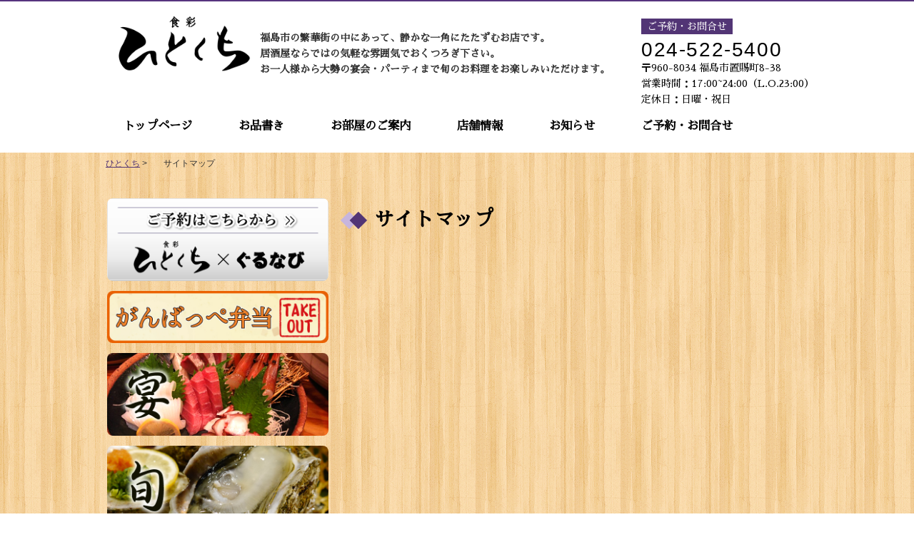

--- FILE ---
content_type: text/html; charset=UTF-8
request_url: https://1-kuchi.com/sitemap/
body_size: 10008
content:
<!DOCTYPE html>
<html lang="ja">
<head>
<meta charset="UTF-8">
<meta name="viewport" content="width=device-width, user-scalable=yes, maximum-scale=1.0, minimum-scale=1.0">
<meta name="description" content="サイトマップ - 福島市　居酒屋　海鮮　旬の味">
<title>サイトマップ | ひとくち</title>
<link rel="profile" href="https://gmpg.org/xfn/11">
<link rel="stylesheet" href="https://1-kuchi.com/wp-content/themes/hitokuchi-fukushima/style.css?20260116-2327" type="text/css" media="all" />
<link rel="stylesheet" type="text/css" media="all" href="https://1-kuchi.com/wp-content/themes/hitokuchi-fukushima/style.css">
<link href="https://fonts.googleapis.com/earlyaccess/sawarabimincho.css" rel="stylesheet" />
<link rel="pingback" href="https://1-kuchi.com/xmlrpc.php">
<!--[if lt IE 9]>
<script src="https://1-kuchi.com/wp-content/themes/hitokuchi-fukushima/js/html5.js"></script>
<script src="https://1-kuchi.com/wp-content/themes/hitokuchi-fukushima/js/css3-mediaqueries.js"></script>
<![endif]-->
<meta name='robots' content='max-image-preview:large' />
	<style>img:is([sizes="auto" i], [sizes^="auto," i]) { contain-intrinsic-size: 3000px 1500px }</style>
	<link rel="alternate" type="application/rss+xml" title="ひとくち &raquo; サイトマップ のコメントのフィード" href="https://1-kuchi.com/sitemap/feed/" />
<script type="text/javascript">
/* <![CDATA[ */
window._wpemojiSettings = {"baseUrl":"https:\/\/s.w.org\/images\/core\/emoji\/15.0.3\/72x72\/","ext":".png","svgUrl":"https:\/\/s.w.org\/images\/core\/emoji\/15.0.3\/svg\/","svgExt":".svg","source":{"concatemoji":"https:\/\/1-kuchi.com\/wp-includes\/js\/wp-emoji-release.min.js?ver=6.7.4"}};
/*! This file is auto-generated */
!function(i,n){var o,s,e;function c(e){try{var t={supportTests:e,timestamp:(new Date).valueOf()};sessionStorage.setItem(o,JSON.stringify(t))}catch(e){}}function p(e,t,n){e.clearRect(0,0,e.canvas.width,e.canvas.height),e.fillText(t,0,0);var t=new Uint32Array(e.getImageData(0,0,e.canvas.width,e.canvas.height).data),r=(e.clearRect(0,0,e.canvas.width,e.canvas.height),e.fillText(n,0,0),new Uint32Array(e.getImageData(0,0,e.canvas.width,e.canvas.height).data));return t.every(function(e,t){return e===r[t]})}function u(e,t,n){switch(t){case"flag":return n(e,"\ud83c\udff3\ufe0f\u200d\u26a7\ufe0f","\ud83c\udff3\ufe0f\u200b\u26a7\ufe0f")?!1:!n(e,"\ud83c\uddfa\ud83c\uddf3","\ud83c\uddfa\u200b\ud83c\uddf3")&&!n(e,"\ud83c\udff4\udb40\udc67\udb40\udc62\udb40\udc65\udb40\udc6e\udb40\udc67\udb40\udc7f","\ud83c\udff4\u200b\udb40\udc67\u200b\udb40\udc62\u200b\udb40\udc65\u200b\udb40\udc6e\u200b\udb40\udc67\u200b\udb40\udc7f");case"emoji":return!n(e,"\ud83d\udc26\u200d\u2b1b","\ud83d\udc26\u200b\u2b1b")}return!1}function f(e,t,n){var r="undefined"!=typeof WorkerGlobalScope&&self instanceof WorkerGlobalScope?new OffscreenCanvas(300,150):i.createElement("canvas"),a=r.getContext("2d",{willReadFrequently:!0}),o=(a.textBaseline="top",a.font="600 32px Arial",{});return e.forEach(function(e){o[e]=t(a,e,n)}),o}function t(e){var t=i.createElement("script");t.src=e,t.defer=!0,i.head.appendChild(t)}"undefined"!=typeof Promise&&(o="wpEmojiSettingsSupports",s=["flag","emoji"],n.supports={everything:!0,everythingExceptFlag:!0},e=new Promise(function(e){i.addEventListener("DOMContentLoaded",e,{once:!0})}),new Promise(function(t){var n=function(){try{var e=JSON.parse(sessionStorage.getItem(o));if("object"==typeof e&&"number"==typeof e.timestamp&&(new Date).valueOf()<e.timestamp+604800&&"object"==typeof e.supportTests)return e.supportTests}catch(e){}return null}();if(!n){if("undefined"!=typeof Worker&&"undefined"!=typeof OffscreenCanvas&&"undefined"!=typeof URL&&URL.createObjectURL&&"undefined"!=typeof Blob)try{var e="postMessage("+f.toString()+"("+[JSON.stringify(s),u.toString(),p.toString()].join(",")+"));",r=new Blob([e],{type:"text/javascript"}),a=new Worker(URL.createObjectURL(r),{name:"wpTestEmojiSupports"});return void(a.onmessage=function(e){c(n=e.data),a.terminate(),t(n)})}catch(e){}c(n=f(s,u,p))}t(n)}).then(function(e){for(var t in e)n.supports[t]=e[t],n.supports.everything=n.supports.everything&&n.supports[t],"flag"!==t&&(n.supports.everythingExceptFlag=n.supports.everythingExceptFlag&&n.supports[t]);n.supports.everythingExceptFlag=n.supports.everythingExceptFlag&&!n.supports.flag,n.DOMReady=!1,n.readyCallback=function(){n.DOMReady=!0}}).then(function(){return e}).then(function(){var e;n.supports.everything||(n.readyCallback(),(e=n.source||{}).concatemoji?t(e.concatemoji):e.wpemoji&&e.twemoji&&(t(e.twemoji),t(e.wpemoji)))}))}((window,document),window._wpemojiSettings);
/* ]]> */
</script>
<link rel='stylesheet' id='sbi_styles-css' href='https://1-kuchi.com/wp-content/plugins/instagram-feed/css/sbi-styles.min.css?ver=6.10.0' type='text/css' media='all' />
<style id='wp-emoji-styles-inline-css' type='text/css'>

	img.wp-smiley, img.emoji {
		display: inline !important;
		border: none !important;
		box-shadow: none !important;
		height: 1em !important;
		width: 1em !important;
		margin: 0 0.07em !important;
		vertical-align: -0.1em !important;
		background: none !important;
		padding: 0 !important;
	}
</style>
<link rel='stylesheet' id='wp-block-library-css' href='https://1-kuchi.com/wp-includes/css/dist/block-library/style.min.css?ver=6.7.4' type='text/css' media='all' />
<style id='classic-theme-styles-inline-css' type='text/css'>
/*! This file is auto-generated */
.wp-block-button__link{color:#fff;background-color:#32373c;border-radius:9999px;box-shadow:none;text-decoration:none;padding:calc(.667em + 2px) calc(1.333em + 2px);font-size:1.125em}.wp-block-file__button{background:#32373c;color:#fff;text-decoration:none}
</style>
<style id='global-styles-inline-css' type='text/css'>
:root{--wp--preset--aspect-ratio--square: 1;--wp--preset--aspect-ratio--4-3: 4/3;--wp--preset--aspect-ratio--3-4: 3/4;--wp--preset--aspect-ratio--3-2: 3/2;--wp--preset--aspect-ratio--2-3: 2/3;--wp--preset--aspect-ratio--16-9: 16/9;--wp--preset--aspect-ratio--9-16: 9/16;--wp--preset--color--black: #000000;--wp--preset--color--cyan-bluish-gray: #abb8c3;--wp--preset--color--white: #ffffff;--wp--preset--color--pale-pink: #f78da7;--wp--preset--color--vivid-red: #cf2e2e;--wp--preset--color--luminous-vivid-orange: #ff6900;--wp--preset--color--luminous-vivid-amber: #fcb900;--wp--preset--color--light-green-cyan: #7bdcb5;--wp--preset--color--vivid-green-cyan: #00d084;--wp--preset--color--pale-cyan-blue: #8ed1fc;--wp--preset--color--vivid-cyan-blue: #0693e3;--wp--preset--color--vivid-purple: #9b51e0;--wp--preset--gradient--vivid-cyan-blue-to-vivid-purple: linear-gradient(135deg,rgba(6,147,227,1) 0%,rgb(155,81,224) 100%);--wp--preset--gradient--light-green-cyan-to-vivid-green-cyan: linear-gradient(135deg,rgb(122,220,180) 0%,rgb(0,208,130) 100%);--wp--preset--gradient--luminous-vivid-amber-to-luminous-vivid-orange: linear-gradient(135deg,rgba(252,185,0,1) 0%,rgba(255,105,0,1) 100%);--wp--preset--gradient--luminous-vivid-orange-to-vivid-red: linear-gradient(135deg,rgba(255,105,0,1) 0%,rgb(207,46,46) 100%);--wp--preset--gradient--very-light-gray-to-cyan-bluish-gray: linear-gradient(135deg,rgb(238,238,238) 0%,rgb(169,184,195) 100%);--wp--preset--gradient--cool-to-warm-spectrum: linear-gradient(135deg,rgb(74,234,220) 0%,rgb(151,120,209) 20%,rgb(207,42,186) 40%,rgb(238,44,130) 60%,rgb(251,105,98) 80%,rgb(254,248,76) 100%);--wp--preset--gradient--blush-light-purple: linear-gradient(135deg,rgb(255,206,236) 0%,rgb(152,150,240) 100%);--wp--preset--gradient--blush-bordeaux: linear-gradient(135deg,rgb(254,205,165) 0%,rgb(254,45,45) 50%,rgb(107,0,62) 100%);--wp--preset--gradient--luminous-dusk: linear-gradient(135deg,rgb(255,203,112) 0%,rgb(199,81,192) 50%,rgb(65,88,208) 100%);--wp--preset--gradient--pale-ocean: linear-gradient(135deg,rgb(255,245,203) 0%,rgb(182,227,212) 50%,rgb(51,167,181) 100%);--wp--preset--gradient--electric-grass: linear-gradient(135deg,rgb(202,248,128) 0%,rgb(113,206,126) 100%);--wp--preset--gradient--midnight: linear-gradient(135deg,rgb(2,3,129) 0%,rgb(40,116,252) 100%);--wp--preset--font-size--small: 13px;--wp--preset--font-size--medium: 20px;--wp--preset--font-size--large: 36px;--wp--preset--font-size--x-large: 42px;--wp--preset--spacing--20: 0.44rem;--wp--preset--spacing--30: 0.67rem;--wp--preset--spacing--40: 1rem;--wp--preset--spacing--50: 1.5rem;--wp--preset--spacing--60: 2.25rem;--wp--preset--spacing--70: 3.38rem;--wp--preset--spacing--80: 5.06rem;--wp--preset--shadow--natural: 6px 6px 9px rgba(0, 0, 0, 0.2);--wp--preset--shadow--deep: 12px 12px 50px rgba(0, 0, 0, 0.4);--wp--preset--shadow--sharp: 6px 6px 0px rgba(0, 0, 0, 0.2);--wp--preset--shadow--outlined: 6px 6px 0px -3px rgba(255, 255, 255, 1), 6px 6px rgba(0, 0, 0, 1);--wp--preset--shadow--crisp: 6px 6px 0px rgba(0, 0, 0, 1);}:where(.is-layout-flex){gap: 0.5em;}:where(.is-layout-grid){gap: 0.5em;}body .is-layout-flex{display: flex;}.is-layout-flex{flex-wrap: wrap;align-items: center;}.is-layout-flex > :is(*, div){margin: 0;}body .is-layout-grid{display: grid;}.is-layout-grid > :is(*, div){margin: 0;}:where(.wp-block-columns.is-layout-flex){gap: 2em;}:where(.wp-block-columns.is-layout-grid){gap: 2em;}:where(.wp-block-post-template.is-layout-flex){gap: 1.25em;}:where(.wp-block-post-template.is-layout-grid){gap: 1.25em;}.has-black-color{color: var(--wp--preset--color--black) !important;}.has-cyan-bluish-gray-color{color: var(--wp--preset--color--cyan-bluish-gray) !important;}.has-white-color{color: var(--wp--preset--color--white) !important;}.has-pale-pink-color{color: var(--wp--preset--color--pale-pink) !important;}.has-vivid-red-color{color: var(--wp--preset--color--vivid-red) !important;}.has-luminous-vivid-orange-color{color: var(--wp--preset--color--luminous-vivid-orange) !important;}.has-luminous-vivid-amber-color{color: var(--wp--preset--color--luminous-vivid-amber) !important;}.has-light-green-cyan-color{color: var(--wp--preset--color--light-green-cyan) !important;}.has-vivid-green-cyan-color{color: var(--wp--preset--color--vivid-green-cyan) !important;}.has-pale-cyan-blue-color{color: var(--wp--preset--color--pale-cyan-blue) !important;}.has-vivid-cyan-blue-color{color: var(--wp--preset--color--vivid-cyan-blue) !important;}.has-vivid-purple-color{color: var(--wp--preset--color--vivid-purple) !important;}.has-black-background-color{background-color: var(--wp--preset--color--black) !important;}.has-cyan-bluish-gray-background-color{background-color: var(--wp--preset--color--cyan-bluish-gray) !important;}.has-white-background-color{background-color: var(--wp--preset--color--white) !important;}.has-pale-pink-background-color{background-color: var(--wp--preset--color--pale-pink) !important;}.has-vivid-red-background-color{background-color: var(--wp--preset--color--vivid-red) !important;}.has-luminous-vivid-orange-background-color{background-color: var(--wp--preset--color--luminous-vivid-orange) !important;}.has-luminous-vivid-amber-background-color{background-color: var(--wp--preset--color--luminous-vivid-amber) !important;}.has-light-green-cyan-background-color{background-color: var(--wp--preset--color--light-green-cyan) !important;}.has-vivid-green-cyan-background-color{background-color: var(--wp--preset--color--vivid-green-cyan) !important;}.has-pale-cyan-blue-background-color{background-color: var(--wp--preset--color--pale-cyan-blue) !important;}.has-vivid-cyan-blue-background-color{background-color: var(--wp--preset--color--vivid-cyan-blue) !important;}.has-vivid-purple-background-color{background-color: var(--wp--preset--color--vivid-purple) !important;}.has-black-border-color{border-color: var(--wp--preset--color--black) !important;}.has-cyan-bluish-gray-border-color{border-color: var(--wp--preset--color--cyan-bluish-gray) !important;}.has-white-border-color{border-color: var(--wp--preset--color--white) !important;}.has-pale-pink-border-color{border-color: var(--wp--preset--color--pale-pink) !important;}.has-vivid-red-border-color{border-color: var(--wp--preset--color--vivid-red) !important;}.has-luminous-vivid-orange-border-color{border-color: var(--wp--preset--color--luminous-vivid-orange) !important;}.has-luminous-vivid-amber-border-color{border-color: var(--wp--preset--color--luminous-vivid-amber) !important;}.has-light-green-cyan-border-color{border-color: var(--wp--preset--color--light-green-cyan) !important;}.has-vivid-green-cyan-border-color{border-color: var(--wp--preset--color--vivid-green-cyan) !important;}.has-pale-cyan-blue-border-color{border-color: var(--wp--preset--color--pale-cyan-blue) !important;}.has-vivid-cyan-blue-border-color{border-color: var(--wp--preset--color--vivid-cyan-blue) !important;}.has-vivid-purple-border-color{border-color: var(--wp--preset--color--vivid-purple) !important;}.has-vivid-cyan-blue-to-vivid-purple-gradient-background{background: var(--wp--preset--gradient--vivid-cyan-blue-to-vivid-purple) !important;}.has-light-green-cyan-to-vivid-green-cyan-gradient-background{background: var(--wp--preset--gradient--light-green-cyan-to-vivid-green-cyan) !important;}.has-luminous-vivid-amber-to-luminous-vivid-orange-gradient-background{background: var(--wp--preset--gradient--luminous-vivid-amber-to-luminous-vivid-orange) !important;}.has-luminous-vivid-orange-to-vivid-red-gradient-background{background: var(--wp--preset--gradient--luminous-vivid-orange-to-vivid-red) !important;}.has-very-light-gray-to-cyan-bluish-gray-gradient-background{background: var(--wp--preset--gradient--very-light-gray-to-cyan-bluish-gray) !important;}.has-cool-to-warm-spectrum-gradient-background{background: var(--wp--preset--gradient--cool-to-warm-spectrum) !important;}.has-blush-light-purple-gradient-background{background: var(--wp--preset--gradient--blush-light-purple) !important;}.has-blush-bordeaux-gradient-background{background: var(--wp--preset--gradient--blush-bordeaux) !important;}.has-luminous-dusk-gradient-background{background: var(--wp--preset--gradient--luminous-dusk) !important;}.has-pale-ocean-gradient-background{background: var(--wp--preset--gradient--pale-ocean) !important;}.has-electric-grass-gradient-background{background: var(--wp--preset--gradient--electric-grass) !important;}.has-midnight-gradient-background{background: var(--wp--preset--gradient--midnight) !important;}.has-small-font-size{font-size: var(--wp--preset--font-size--small) !important;}.has-medium-font-size{font-size: var(--wp--preset--font-size--medium) !important;}.has-large-font-size{font-size: var(--wp--preset--font-size--large) !important;}.has-x-large-font-size{font-size: var(--wp--preset--font-size--x-large) !important;}
:where(.wp-block-post-template.is-layout-flex){gap: 1.25em;}:where(.wp-block-post-template.is-layout-grid){gap: 1.25em;}
:where(.wp-block-columns.is-layout-flex){gap: 2em;}:where(.wp-block-columns.is-layout-grid){gap: 2em;}
:root :where(.wp-block-pullquote){font-size: 1.5em;line-height: 1.6;}
</style>
<link rel='stylesheet' id='contact-form-7-css' href='https://1-kuchi.com/wp-content/plugins/contact-form-7/includes/css/styles.css?ver=6.0.5' type='text/css' media='all' />
<link rel='stylesheet' id='fancybox-for-wp-css' href='https://1-kuchi.com/wp-content/plugins/fancybox-for-wordpress/assets/css/fancybox.css?ver=1.3.4' type='text/css' media='all' />
<style id='akismet-widget-style-inline-css' type='text/css'>

			.a-stats {
				--akismet-color-mid-green: #357b49;
				--akismet-color-white: #fff;
				--akismet-color-light-grey: #f6f7f7;

				max-width: 350px;
				width: auto;
			}

			.a-stats * {
				all: unset;
				box-sizing: border-box;
			}

			.a-stats strong {
				font-weight: 600;
			}

			.a-stats a.a-stats__link,
			.a-stats a.a-stats__link:visited,
			.a-stats a.a-stats__link:active {
				background: var(--akismet-color-mid-green);
				border: none;
				box-shadow: none;
				border-radius: 8px;
				color: var(--akismet-color-white);
				cursor: pointer;
				display: block;
				font-family: -apple-system, BlinkMacSystemFont, 'Segoe UI', 'Roboto', 'Oxygen-Sans', 'Ubuntu', 'Cantarell', 'Helvetica Neue', sans-serif;
				font-weight: 500;
				padding: 12px;
				text-align: center;
				text-decoration: none;
				transition: all 0.2s ease;
			}

			/* Extra specificity to deal with TwentyTwentyOne focus style */
			.widget .a-stats a.a-stats__link:focus {
				background: var(--akismet-color-mid-green);
				color: var(--akismet-color-white);
				text-decoration: none;
			}

			.a-stats a.a-stats__link:hover {
				filter: brightness(110%);
				box-shadow: 0 4px 12px rgba(0, 0, 0, 0.06), 0 0 2px rgba(0, 0, 0, 0.16);
			}

			.a-stats .count {
				color: var(--akismet-color-white);
				display: block;
				font-size: 1.5em;
				line-height: 1.4;
				padding: 0 13px;
				white-space: nowrap;
			}
		
</style>
<script type="text/javascript" src="https://1-kuchi.com/wp-includes/js/jquery/jquery.min.js?ver=3.7.1" id="jquery-core-js"></script>
<script type="text/javascript" src="https://1-kuchi.com/wp-includes/js/jquery/jquery-migrate.min.js?ver=3.4.1" id="jquery-migrate-js"></script>
<script type="text/javascript" id="sbi_scripts-js-extra">
/* <![CDATA[ */
var sb_instagram_js_options = {"font_method":"svg","resized_url":"https:\/\/1-kuchi.com\/wp-content\/uploads\/sb-instagram-feed-images\/","placeholder":"https:\/\/1-kuchi.com\/wp-content\/plugins\/instagram-feed\/img\/placeholder.png","ajax_url":"https:\/\/1-kuchi.com\/wp-admin\/admin-ajax.php"};
/* ]]> */
</script>
<script type="text/javascript" src="https://1-kuchi.com/wp-content/plugins/instagram-feed/js/sbi-scripts.min.js?ver=6.10.0" id="sbi_scripts-js"></script>
<script type="text/javascript" src="https://1-kuchi.com/wp-content/plugins/fancybox-for-wordpress/assets/js/purify.min.js?ver=1.3.4" id="purify-js"></script>
<script type="text/javascript" src="https://1-kuchi.com/wp-content/plugins/fancybox-for-wordpress/assets/js/jquery.fancybox.js?ver=1.3.4" id="fancybox-for-wp-js"></script>
<link rel="https://api.w.org/" href="https://1-kuchi.com/wp-json/" /><link rel="alternate" title="JSON" type="application/json" href="https://1-kuchi.com/wp-json/wp/v2/pages/65" /><link rel="EditURI" type="application/rsd+xml" title="RSD" href="https://1-kuchi.com/xmlrpc.php?rsd" />
<link rel="canonical" href="https://1-kuchi.com/sitemap/" />
<link rel='shortlink' href='https://1-kuchi.com/?p=65' />
<link rel="alternate" title="oEmbed (JSON)" type="application/json+oembed" href="https://1-kuchi.com/wp-json/oembed/1.0/embed?url=https%3A%2F%2F1-kuchi.com%2Fsitemap%2F" />
<link rel="alternate" title="oEmbed (XML)" type="text/xml+oembed" href="https://1-kuchi.com/wp-json/oembed/1.0/embed?url=https%3A%2F%2F1-kuchi.com%2Fsitemap%2F&#038;format=xml" />

<!-- Fancybox for WordPress v3.3.5 -->
<style type="text/css">
	.fancybox-slide--image .fancybox-content{background-color: #FFFFFF}div.fancybox-caption{display:none !important;}
	
	img.fancybox-image{border-width:10px;border-color:#FFFFFF;border-style:solid;}
	div.fancybox-bg{background-color:rgba(102,102,102,0.3);opacity:1 !important;}div.fancybox-content{border-color:#FFFFFF}
	div#fancybox-title{background-color:#FFFFFF}
	div.fancybox-content{background-color:#FFFFFF}
	div#fancybox-title-inside{color:#333333}
	
	
	
	div.fancybox-caption p.caption-title{display:inline-block}
	div.fancybox-caption p.caption-title{font-size:14px}
	div.fancybox-caption p.caption-title{color:#333333}
	div.fancybox-caption {color:#333333}div.fancybox-caption p.caption-title {background:#fff; width:auto;padding:10px 30px;}div.fancybox-content p.caption-title{color:#333333;margin: 0;padding: 5px 0;}
</style><script type="text/javascript">
	jQuery(function () {

		var mobileOnly = false;
		
		if (mobileOnly) {
			return;
		}

		jQuery.fn.getTitle = function () { // Copy the title of every IMG tag and add it to its parent A so that fancybox can show titles
			var arr = jQuery("a[data-fancybox]");
									jQuery.each(arr, function() {
										var title = jQuery(this).children("img").attr("title");
										var caption = jQuery(this).next("figcaption").html();
                                        if(caption && title){jQuery(this).attr("title",title+" " + caption)}else if(title){ jQuery(this).attr("title",title);}else if(caption){jQuery(this).attr("title",caption);}
									});			}

		// Supported file extensions

				var thumbnails = jQuery("a:has(img)").not(".nolightbox").not('.envira-gallery-link').not('.ngg-simplelightbox').filter(function () {
			return /\.(jpe?g|png|gif|mp4|webp|bmp|pdf)(\?[^/]*)*$/i.test(jQuery(this).attr('href'))
		});
		

		// Add data-type iframe for links that are not images or videos.
		var iframeLinks = jQuery('.fancyboxforwp').filter(function () {
			return !/\.(jpe?g|png|gif|mp4|webp|bmp|pdf)(\?[^/]*)*$/i.test(jQuery(this).attr('href'))
		}).filter(function () {
			return !/vimeo|youtube/i.test(jQuery(this).attr('href'))
		});
		iframeLinks.attr({"data-type": "iframe"}).getTitle();

				// Gallery All
		thumbnails.addClass("fancyboxforwp").attr("data-fancybox", "gallery").getTitle();
		iframeLinks.attr({"data-fancybox": "gallery"}).getTitle();

		// Gallery type NONE
		
		// Call fancybox and apply it on any link with a rel atribute that starts with "fancybox", with the options set on the admin panel
		jQuery("a.fancyboxforwp").fancyboxforwp({
			loop: false,
			smallBtn: false,
			zoomOpacity: "auto",
			animationEffect: "fade",
			animationDuration: 500,
			transitionEffect: "fade",
			transitionDuration: "300",
			overlayShow: true,
			overlayOpacity: "0.3",
			titleShow: true,
			titlePosition: "inside",
			keyboard: true,
			showCloseButton: false,
			arrows: true,
			clickContent:false,
			clickSlide: "close",
			mobile: {
				clickContent: function (current, event) {
					return current.type === "image" ? "toggleControls" : false;
				},
				clickSlide: function (current, event) {
					return current.type === "image" ? "close" : "close";
				},
			},
			wheel: false,
			toolbar: true,
			preventCaptionOverlap: true,
			onInit: function() { },			onDeactivate
	: function() { },		beforeClose: function() { },			afterShow: function(instance) { jQuery( ".fancybox-image" ).on("click", function( ){ ( instance.isScaledDown() ) ? instance.scaleToActual() : instance.scaleToFit() }) },				afterClose: function() { },					caption : function( instance, item ) {var title ="";if("undefined" != typeof jQuery(this).context ){var title = jQuery(this).context.title;} else { var title = ("undefined" != typeof jQuery(this).attr("title")) ? jQuery(this).attr("title") : false;}var caption = jQuery(this).data('caption') || '';if ( item.type === 'image' && title.length ) {caption = (caption.length ? caption + '<br />' : '') + '<p class="caption-title">'+title+'</p>' ;}return caption;},
		afterLoad : function( instance, current ) {current.$content.append('<div class=\"fancybox-custom-caption inside-caption\" style=\" position: absolute;left:0;right:0;color:#000;margin:0 auto;bottom:0;text-align:center;background-color:#FFFFFF \">' + current.opts.caption + '</div>');},
			})
		;

			})
</script>
<!-- END Fancybox for WordPress -->
<link rel="icon" href="https://1-kuchi.com/wp-content/uploads/2017/09/cropped-favicon-32x32.png" sizes="32x32" />
<link rel="icon" href="https://1-kuchi.com/wp-content/uploads/2017/09/cropped-favicon-192x192.png" sizes="192x192" />
<link rel="apple-touch-icon" href="https://1-kuchi.com/wp-content/uploads/2017/09/cropped-favicon-180x180.png" />
<meta name="msapplication-TileImage" content="https://1-kuchi.com/wp-content/uploads/2017/09/cropped-favicon-270x270.png" />
<script src="https://1-kuchi.com/wp-content/themes/hitokuchi-fukushima/js/jquery1.4.4.min.js"></script>
<script src="https://1-kuchi.com/wp-content/themes/hitokuchi-fukushima/js/script.js"></script>
<script type="text/javascript" src="https://1-kuchi.com/wp-content/themes/hitokuchi-fukushima/js/skeleslider.js" charset="utf-8"></script>
</head>
<body data-rsssl=1>
<header id="header" role="banner">
	<div class="inner">		
  	<h2><a href="https://1-kuchi.com/" title="ひとくち" rel="home"><img src="https://1-kuchi.com/wp-content/uploads/2017/09/logo_bk.png" alt="ひとくち"></a></h2>
	<div class="hdCopy">
	<p>福島市の繁華街の中にあって、静かな一角にたたずむお店です。</p>
	<p>居酒屋ならではの気軽な雰囲気でおくつろぎ下さい。</p>
	<p>お一人様から大勢の宴会・パーティまで旬のお料理をお楽しみいただけます。</p>
	</div>
    <div class="contact">
	<p><span>ご予約・お問合せ</p></span>
	<p class="tel">024-522-5400</p>
<p>〒960-8034 福島市置賜町8-38</p>
	<p>営業時間：17:00~24:00（L.O.23:00）</p>
	<p>定休日：日曜・祝日</p>

</div>
	</div>
</header>
<nav id="mainNav">
	<div class="inner">
		<a class="menu" id="menu"><span>メニュー</span></a>
		<div class="panel">   
    <ul><li id="menu-item-138" class="menu-item menu-item-type-post_type menu-item-object-page menu-item-home"><a href="https://1-kuchi.com/"><strong>トップページ</strong></a></li>
<li id="menu-item-139" class="menu-item menu-item-type-post_type menu-item-object-page"><a href="https://1-kuchi.com/item/"><strong>お品書き</strong></a></li>
<li id="menu-item-142" class="menu-item menu-item-type-post_type menu-item-object-page"><a href="https://1-kuchi.com/room/"><strong>お部屋のご案内</strong></a></li>
<li id="menu-item-141" class="menu-item menu-item-type-post_type menu-item-object-page"><a href="https://1-kuchi.com/shop/"><strong>店舗情報</strong></a></li>
<li id="menu-item-143" class="menu-item menu-item-type-taxonomy menu-item-object-category"><a href="https://1-kuchi.com/category/news/"><strong>お知らせ</strong></a></li>
<li id="menu-item-140" class="menu-item menu-item-type-post_type menu-item-object-page"><a href="https://1-kuchi.com/contactform/"><strong>ご予約・お問合せ</strong></a></li>
</ul>   
    </div>
</div>
</nav>

<div id="wrapper">
<div class="breadcrumbs">
    <!-- Breadcrumb NavXT 7.4.1 -->
<span property="itemListElement" typeof="ListItem"><a property="item" typeof="WebPage" title="ひとくちへ移動する" href="https://1-kuchi.com" class="home" ><span property="name">ひとくち</span></a><meta property="position" content="1"></span> &gt; <span property="itemListElement" typeof="ListItem"><span property="name" class="post post-page current-item">サイトマップ</span><meta property="url" content="https://1-kuchi.com/sitemap/"><meta property="position" content="2"></span></div>
<div id="content">
<section>
			<div class="sitemap">
	<h2 class="title"><span>サイトマップ</span></h2>   
    <div class="post">
		<p><!-- ddsitemapgen --></p>
    </div>
     
  </article>
	  </section>
  
	</div><!-- / content -->
  <aside id="sidebar">
        
	<section id="text-2" class="widget widget_text">			<div class="textwidget"><ul>
<li style="list-style-type: none;">
<ul>
<li class="sb_contact"><a href="https://r.gnavi.co.jp/bys7g2pr0000/" target="_blank" rel="noopener"><img decoding="async" class="square_btn" src="https://1-kuchi.com/wp-content/themes/hitokuchi-fukushima/images/sbBanner00.jpg" alt="お問合せ・ご予約" /></a></li>
<li><a href="/takeout/"><img decoding="async" class="square_btn" src="https://1-kuchi.com/wp-content/themes/hitokuchi-fukushima/images/ba-takeout2.jpg" alt="TALEOUT" /></a></li>
<li class="sb_utage"><a href="/enkai/"><img decoding="async" class="square_btn" src="https://1-kuchi.com/wp-content/themes/hitokuchi-fukushima/images/sbBanner01.jpg" alt="宴" /></a></li>
<li><a href="/item/"><img decoding="async" class="square_btn" src="https://1-kuchi.com/wp-content/themes/hitokuchi-fukushima/images/sbBanner02.jpg" alt="旬" /></a></li>
<li><a href="http://the-shuttle.net/blog" target="_blank" rel="noopener"><img decoding="async" class="square_btn" src="https://1-kuchi.com/wp-content/themes/hitokuchi-fukushima/images/sbBanner03.jpg" alt="京子ママ便り" /></a></li>
<li><a href="http://the-shuttle.net/" target="_blank" rel="noopener"><img decoding="async" class="square_btn" src="https://1-kuchi.com/wp-content/themes/hitokuchi-fukushima/images/sbBanner04.jpg" alt="ザ・シャトル" /></a></li>
</ul>
</li>
</ul>
<ul>
<li><iframe loading="lazy" src="https://www.facebook.com/plugins/page.php?href=https%3A%2F%2Fwww.facebook.com%2FShokusaihitokuchi%2F&#038;tabs=timeline&#038;width=315&#038;height=560&#038;small_header=false&#038;adapt_container_width=true&#038;hide_cover=false&#038;show_facepile=true&#038;appId" width="100%" style="border:none;overflow:hidden" scrolling="no" frameborder="0" allowfullscreen="true" allow="autoplay; clipboard-write; encrypted-media; picture-in-picture; web-share"></iframe></li>
</ul>
</div>
		</section>  
    
<div class="sideNews">
<h3>更新情報</h3>
<ul><li><date>2026/01/09</date><br>
<a href="/">TOP</a>
を更新しました。</li>                                                                                                     
<li><date>2023/02/06</date><br>
<a href="/contactform/">ご予約・お問合せ</a>
を更新しました。</li>                                                                                                     
<li><date>2024/10/11</date><br>
<a href="/enkai/">ご宴会</a>
を更新しました。</li>                                                                                                     
<li><date>2024/10/11</date><br>
<a href="/item/">お品書き</a>
を更新しました。</li>                                                                                                     
<li><date>2022/08/12</date><br>
<a href="/room/">お部屋のご案内</a>
を更新しました。</li>                                                                                                     
</ul></div>
<a href="https://lin.ee/6Moy3h0"><img src="https://scdn.line-apps.com/n/line_add_friends/btn/ja.png" alt="友だち追加" width="320"height="36" border="0"style="margin-top: 20px;"></a>
<div class="s-invoice">
<img src="https://1-kuchi.com/wp-content/uploads/2023/10/tekikaku01.png">
</div>
</aside>
</div>
<!-- / wrapper -->


<footer id="footer">
  <div class="inner">
	<ul><li id="menu-item-144" class="menu-item menu-item-type-post_type menu-item-object-page menu-item-home menu-item-144"><a href="https://1-kuchi.com/">トップページ</a></li>
<li id="menu-item-145" class="menu-item menu-item-type-post_type menu-item-object-page menu-item-145"><a href="https://1-kuchi.com/item/">お品書き</a></li>
<li id="menu-item-146" class="menu-item menu-item-type-post_type menu-item-object-page menu-item-146"><a href="https://1-kuchi.com/room/">お部屋のご案内</a></li>
<li id="menu-item-147" class="menu-item menu-item-type-post_type menu-item-object-page menu-item-147"><a href="https://1-kuchi.com/shop/">店舗情報</a></li>
<li id="menu-item-151" class="menu-item menu-item-type-post_type menu-item-object-page menu-item-151"><a href="https://1-kuchi.com/company/">運営会社</a></li>
<li id="menu-item-153" class="menu-item menu-item-type-taxonomy menu-item-object-category menu-item-153"><a href="https://1-kuchi.com/category/news/">お知らせ</a></li>
<li id="menu-item-149" class="menu-item menu-item-type-post_type menu-item-object-page current-menu-item page_item page-item-65 current_page_item menu-item-149"><a href="https://1-kuchi.com/sitemap/" aria-current="page">サイトマップ</a></li>
<li id="menu-item-150" class="menu-item menu-item-type-post_type menu-item-object-page menu-item-150"><a href="https://1-kuchi.com/privacy-policy/">プライバシーポリシー</a></li>
</ul>  </div>
</footer>
<!-- / footer -->

<p id="copyright">Copyright &copy; 2026 ひとくち All rights Reserved.

<!-- Instagram Feed JS -->
<script type="text/javascript">
var sbiajaxurl = "https://1-kuchi.com/wp-admin/admin-ajax.php";
</script>
<script type="text/javascript" src="https://1-kuchi.com/wp-includes/js/dist/hooks.min.js?ver=4d63a3d491d11ffd8ac6" id="wp-hooks-js"></script>
<script type="text/javascript" src="https://1-kuchi.com/wp-includes/js/dist/i18n.min.js?ver=5e580eb46a90c2b997e6" id="wp-i18n-js"></script>
<script type="text/javascript" id="wp-i18n-js-after">
/* <![CDATA[ */
wp.i18n.setLocaleData( { 'text direction\u0004ltr': [ 'ltr' ] } );
/* ]]> */
</script>
<script type="text/javascript" src="https://1-kuchi.com/wp-content/plugins/contact-form-7/includes/swv/js/index.js?ver=6.0.5" id="swv-js"></script>
<script type="text/javascript" id="contact-form-7-js-translations">
/* <![CDATA[ */
( function( domain, translations ) {
	var localeData = translations.locale_data[ domain ] || translations.locale_data.messages;
	localeData[""].domain = domain;
	wp.i18n.setLocaleData( localeData, domain );
} )( "contact-form-7", {"translation-revision-date":"2025-02-18 07:36:32+0000","generator":"GlotPress\/4.0.1","domain":"messages","locale_data":{"messages":{"":{"domain":"messages","plural-forms":"nplurals=1; plural=0;","lang":"ja_JP"},"This contact form is placed in the wrong place.":["\u3053\u306e\u30b3\u30f3\u30bf\u30af\u30c8\u30d5\u30a9\u30fc\u30e0\u306f\u9593\u9055\u3063\u305f\u4f4d\u7f6e\u306b\u7f6e\u304b\u308c\u3066\u3044\u307e\u3059\u3002"],"Error:":["\u30a8\u30e9\u30fc:"]}},"comment":{"reference":"includes\/js\/index.js"}} );
/* ]]> */
</script>
<script type="text/javascript" id="contact-form-7-js-before">
/* <![CDATA[ */
var wpcf7 = {
    "api": {
        "root": "https:\/\/1-kuchi.com\/wp-json\/",
        "namespace": "contact-form-7\/v1"
    }
};
/* ]]> */
</script>
<script type="text/javascript" src="https://1-kuchi.com/wp-content/plugins/contact-form-7/includes/js/index.js?ver=6.0.5" id="contact-form-7-js"></script>
</body>
</html>

--- FILE ---
content_type: text/css
request_url: https://1-kuchi.com/wp-content/themes/hitokuchi-fukushima/style.css?20260116-2327
body_size: 7285
content:
@charset "utf-8";

/*
Theme Name: hitokuchi-fukushima
Theme URI: http://c-tpl.com/
Description: ひとくちのwordpressテーマです。※Based on Cloud template / responsive_159.
Version: 1.1
Author: ひとくち
Cloud template v1.0　http://c-tpl.com/
This theme was designed and built by Cloud template, whose blog you will find at http://c-tpl.com/
The CSS, XHTML and design is released under GPL: http://www.opensource.org/licenses/gpl-license.php
*/


/* =Reset default browser CSS.
Based on work by Eric Meyer: http://meyerweb.com/eric/tools/css/reset/index.html
-------------------------------------------------------------- */

html, body, div, span, applet, object, iframe, h1, h2, h3, h4, h5, h6, p, blockquote, pre, a, abbr, acronym, address, big, cite, code, del, dfn, em, font, ins, kbd, q, s, samp, small, strike, strong, sub, sup, tt, var, dl, dt, dd, ol, ul, li, fieldset, form, label, legend, table, caption, tbody, tfoot, thead, tr, th, td {
	border: 0;
	font-family: inherit;
	font-size: 100%;
	font-style: inherit;
	font-weight: inherit;
	margin: 0;
	outline: 0;
	padding: 0;
	vertical-align: baseline;
}
:focus {
	outline: 0;
}
ol, ul {
	list-style: none;
}
table {
	border-collapse: separate;
	border-spacing: 0;
}
caption, th, td {
	font-weight: normal;
	text-align: left;
}
blockquote:before, blockquote:after, q:before, q:after {
	content: "";
}
blockquote, q {
	quotes: "" "";
}
a img {
	border: 0;
}
article, aside, details, figcaption, figure, footer, header, hgroup, menu, nav, section {
	display: block;
}
body {
	font: 14px/1.6 "メイリオ", "Meiryo", arial, "ヒラギノ角ゴ Pro W3", "Hiragino Kaku Gothic Pro", Osaka, "ＭＳ Ｐゴシック", "MS PGothic", Sans-Serif;
	color: #333;
	-webkit-text-size-adjust: none;
}
* {
	-webkit-box-sizing: border-box;
	-moz-box-sizing: border-box;
	box-sizing: border-box
}

/* リンク設定
------------------------------------------------------------*/

a {
	margin: 0;
	padding: 0;
	text-decoration: none;
	outline: 0;
	vertical-align: baseline;
	background: transparent;
	font-size: 100%;
	color: #523575;
}
a:hover, a:active {
	outline: none;
	color: #C7B5DD;
}
a img:hover {
	opacity: 0.8;
}

/**** Clearfix ****/

nav .panel:after, nav#mainNav:after, .newsTitle:after, .bg:after, .post:after, ul.post li:after, nav#mainNav .inner:after {
	content: "";
	display: table;
	clear: both;
}
nav .panel, nav#mainNav, .newsTitle, .bg, .post, ul.post li, nav#mainNav .inner {
	zoom: 1;
}
.square_btn {
	display: inline-block;
	text-decoration: none;
	color: #fff;
	background: #523575;
	border-radius: 8px;
	transition: .4s;
}
.square_btn:hover {
	background: #A786BE;
	color: #fff;
}
.sbBanner {
	width: 320px;
	height: 132px;
	line-height: 132px;
	text-align: center;
	font-family: "游明朝", YuMincho, "ヒラギノ明朝 ProN W3", "Hiragino Mincho ProN", "HG明朝E", "ＭＳ Ｐ明朝", "ＭＳ 明朝", "Sawarabi Mincho", serif;
	font-size: 140%;
	margin-bottom: 8px;
}
.sbBanner02 {
	width: 320px;
	height: 80px;
	line-height: 80px;
	text-align: center;
	font-family: "游明朝", YuMincho, "ヒラギノ明朝 ProN W3", "Hiragino Mincho ProN", "HG明朝E", "ＭＳ Ｐ明朝", "ＭＳ 明朝", "Sawarabi Mincho", serif;
	font-size: 140%;
	margin-bottom: 8px;
}

/* フォーム
------------------------------------------------------------
input[type="text"], textarea{
vertical-align:middle;
max-width:90%;
line-height:30px;
height:30px;
padding:1px 5px;
border:1px solid #d4d4d7;
border-radius:3px;
-webkit-border-radius:3px;
-moz-border-radius:3px;
font-size:100%;
color:#555;
background:#fcfcfc;
}

textarea{
height:auto;
line-height:1.5;
}

input[type="submit"],input[type="reset"],input[type="button"]{
padding:3px 10px;
background: #878787;
background: -moz-linear-gradient(top, #878787 0%, #6f6f6f 100%);
background: -webkit-gradient(linear, left top, left bottom, color-stop(0%,#878787), color-stop(100%,#6f6f6f));
background: -webkit-linear-gradient(top, #878787 0%,#6f6f6f 100%);
background: -o-linear-gradient(top, #878787 0%,#6f6f6f 100%);
background: linear-gradient(to bottom, #878787 0%,#6f6f6f 100%);
filter: progid:DXImageTransform.Microsoft.gradient( startColorstr='#878787', endColorstr='#6f6f6f',GradientType=0 );
border:0;
border-radius:3px;
-webkit-border-radius:3px;
-moz-border-radius:3px;
line-height:1.5;
font-size:120%;
color:#fff;
}

input[type="submit"]:hover,input[type="reset"]:hover,input[type="button"]:hover{
background: #878787;
background: -moz-linear-gradient(top, #6f6f6f 0%, #878787 100%);
background: -webkit-gradient(linear, left top, left bottom, color-stop(0%,#6f6f6f), color-stop(100%,#878787));
background: -webkit-linear-gradient(top, #6f6f6f 0%,#878787 100%);
background: -o-linear-gradient(top, #6f6f6f 0%,#878787 100%);
background: linear-gradient(to bottom, #6f6f6f 0%,#878787 100%);
filter: progid:DXImageTransform.Microsoft.gradient( startColorstr='#6f6f6f', endColorstr='#878787',GradientType=0 );
cursor:pointer;
}

*:first-child+html input[type="submit"]{padding:3px;}
*/

div.wpcf7 p {
	padding: 20px 20px 0;
	margin: 0;
}
div.wpcf7 select {
	padding: 4px;
	border: 1px solid #ccc;
	background-color: #fff;
	-webkit-border-radius: 4px;
	-moz-border-radius: 4px;
	border-radius: 4px;
}
.wpcf7 textarea {
	border: 1px solid #ccc;
	padding: 8px;
	font-size: 14px;
	-webkit-border-radius: 4px;
	-moz-border-radius: 4px;
	border-radius: 4px;
	width: 80%;
}
div.wpcf7 input {
	border: 1px solid #ccc;
	padding: 8px;
	font-size: 14px;
	-webkit-border-radius: 4px;
	-moz-border-radius: 4px;
	border-radius: 4px;
}
div.wpcf7 textarea {
	width: 97.5%;
	height: 300px;
}
div.wpcf7 input.wpcf7-submit {
	cursor: pointer;
	display: block;
	text-decoration: none;
	color: #fff;
	font-weight: bold;
	font-size: 14px;
	width: 200px;
	height: 45px;
	margin: 0 auto;
	background: #523575;
	border-radius: 8px;
	transition: .4s;
}
div.wpcf7 input.wpcf7-submit:hover {
	background: #A786BE;
	color: #fff;
}
.wpcf7 input:focus, .wpcf7 textarea:focus {
	border: 1px solid #009de1;
}
.wpcf7-captchac {
	border: 1px solid #ccc;
}

/* エラー個所をわかりやすく表示 */

.wpcf7 .wpcf7-not-valid {
	background: #ffb6c1;
}
.wpcf7 span.wpcf7-not-valid-tip {
	font-size: 80%;
}
.wpcf7 .wpcf7-response-output {
	margin: 10px 0 0;
	padding: 8px 35px 8px 14px;
	text-shadow: 0 1px 0 rgba(255, 255, 255, 0.5);
	-webkit-border-radius: 4px;
	-moz-border-radius: 4px;
	border-radius: 4px;
}
.wpcf7 .wpcf7-validation-errors {
	color: #B94A48;
	background-color: #F2DEDE;
	border: 1px solid #EED3D7;
}
.wpcf7 .wpcf7-mail-sent-ok {
	color: #3A87AD;
	background-color: #D9EDF7;
	border: 1px solid #BCE8F1;
}

/* 必須赤色表示 */

.wpcf7 .required {
	color: #f00;
}

/* レイアウト
------------------------------------------------------------*/

body {
	background: url(images/bgWood.jpg);
}
#wrapper, .inner {
	margin: 0 auto;
	width: 1000px;
}
#header {
	overflow: hidden;
	background-color: #fff;
	border-top: #56347E 2px solid;
	padding-top: 8px;
}
#content {
	float: right;
	width: 664px;
	padding: 16px 0 40px;
}
#sidebar {
	float: left;
	width: 320px;
	padding: 16px 0 40px;
}
#footer {
	clear: both;
}

strong {
	font-weight: 700;
}

/* ヘッダー
*****************************************************/


/* サイト説明文
----------------------------------*/

#header h1 {
	padding: 5px 0;
	color: #fff;
	font-size: 80%;
	font-weight: normal;
}

/* ロゴ (サイトタイトル)
----------------------------------*/

#header h2 {
	padding: 8px 16px;
	color: #515151;
	font-size: 160%;
	font-weight: bold;
}
#header h2 img {
	clear: both;
	float: left;
	width: 200px;
}

/* コンタクト
----------------------------------*/

.hdCopy {
	float: left;
	font-weight: 700;
	font-family: "游明朝", YuMincho, "ヒラギノ明朝 ProN W3", "Hiragino Mincho ProN", "HG明朝E", "ＭＳ Ｐ明朝", "ＭＳ 明朝", "Sawarabi Mincho", serif;
	margin: 16px 0 0 8px;
}
.contact {
	float: right;
	text-align: left;
	font-family: "游明朝", YuMincho, "ヒラギノ明朝 ProN W3", "Hiragino Mincho ProN", "HG明朝E", "ＭＳ Ｐ明朝", "ＭＳ 明朝", "Sawarabi Mincho", serif;
	color: #000;
}
.contact span {
	background-color: #523575;
	color: #fff;
	padding: 4px 8px;
	line-height: 1.6;
}
@media all and (-ms-high-contrast:none) {
	.contact span {
		background-color: #523575;
		color: #fff;
		padding: 4px 8px 2px;
		line-height: 1.6;
	}
}
.contact .tel {
	margin: 0 0 -8px;
	font-size: 200%;
	font-family: Arial, Helvetica, sans-serif;
	letter-spacing: 1.6px;
}

/* トップページ
----------------------------------*/

#mainImg {
	margin-top: 20px;
	clear: both;
	line-height: 0;
	text-align: center;
	z-index: 0;
}
.post {
	margin: 0;
	padding: 0 10px 10px 20px;
	line-height: 1.8;
}
.topMain {
	line-height: 1.4;
	margin-bottom: 16px;
}
.topNews h2 {
	padding: 4px 0;
	margin-top: 16px;
	text-indent: 2em;
	font-size: 120%;
	font-weight: bold;
	font-family: "游明朝", YuMincho, "ヒラギノ明朝 ProN W3", "Hiragino Mincho ProN", "HG明朝E", "ＭＳ Ｐ明朝", "ＭＳ 明朝", "Sawarabi Mincho", serif;
	color: #fff;
	background-color: #523575;
}
@media all and (-ms-high-contrast:none) {
	.topNews h2 {
		padding: 8px 0 0 0;
	}
}
.topNews h3 a {
	line-height: 1.8;
	font-weight: bold;
	font-size: 110%;
}
.topNews ul li {
	margin: 4px 0;
	padding: 16px;
	background: rgba(255, 255, 255, 0.8);
}
.topIntro {
	padding: 16px 32px;
	margin-bottom: 16px;
	background: rgba(255, 255, 255, 0.8);
}
.topAdv li {
	margin-bottom: 16px;
}
.topAdv li:last-child {
	margin-bottom: 0;
}

/* 記事ループ
*****************************************************/

.list {
	padding: 10px 0;
	border-bottom: 1px dashed #000;
}
.list:last-child {
	border: 0;
}
.post .list p {
	padding: 0;
}
.list span {
	padding-left: 10px;
}

/* タイポグラフィ
*****************************************************/

h2.title {
	clear: both;
	margin: 0;
	padding: 8px 0 8px 48px;
	font-family: "游明朝", YuMincho, "ヒラギノ明朝 ProN W3", "Hiragino Mincho ProN", "HG明朝E", "ＭＳ Ｐ明朝", "ＭＳ 明朝", "Sawarabi Mincho", serif;
	font-size: 200%;
	font-weight: bold;
	color: #000;
	background: url(images/h2Point.png) no-repeat left center;
}
@media all and (-ms-high-contrast:none) {
	h2.title {
		padding: 18px 0 8px 48px;
	}
}
.dateLabel {
	text-align: left;
	font-weight: bold;
	margin-bottom: 1em;
}
.post strong {
	font-weight: 700;
}
.post ul {
	margin: 0 0 10px 10px;
}
.post ul li {
	margin-bottom: 5px;
	padding-left: 15px;
	background: url(images/bullet.png) no-repeat 0 8px;
}
.post ol {
	margin: 0 0 10px 30px;
}
.post ol li {
	list-style: decimal;
}
.post h1 {
	margin: 20px 0;
	padding: 5px 0;
	font-size: 150%;
	color: #000;
	border-bottom: 3px solid #000;
}
.post h2 {
	margin: 10px 0;
	padding: 4px 0 4px 32px;
	font-size: 120%;
	font-weight: bold;
	font-family: "游明朝", YuMincho, "ヒラギノ明朝 ProN W3", "Hiragino Mincho ProN", "HG明朝E", "ＭＳ Ｐ明朝", "ＭＳ 明朝", "Sawarabi Mincho", serif;
	color: #2e2c2c;
	background-color: #fff;
	border-top: 2px solid #523575;
	border-bottom: 2px solid #523575;
}
.post h3 {
	clear: both;
	width: 100%;
	margin: 10px 0;
	margin-bottom: -4px;
	font-size: 160%;
	font-weight: 700;
	color: #000;
	font-family: "游明朝", YuMincho, "ヒラギノ明朝 ProN W3", "Hiragino Mincho ProN", "HG明朝E", "ＭＳ Ｐ明朝", "ＭＳ 明朝", "Sawarabi Mincho", serif;
}
.post h4 {
	clear: both;
	margin-bottom: 8px;
	padding: 2px 4px;
	font-weight: bold;
	text-align: center;
	font-size: 120%;
	font-family: "游明朝", YuMincho, "ヒラギノ明朝 ProN W3", "Hiragino Mincho ProN", "HG明朝E", "ＭＳ Ｐ明朝", "ＭＳ 明朝", "Sawarabi Mincho", serif;
	border-top: 1px solid #523575;
	border-bottom: 1px solid #523575;
}
@media all and (-ms-high-contrast:none) {
	.post h4 {
		padding: 4px 4px 0;
	}
}
.post blockquote {
	clear: both;
	padding: 10px 0 10px 15px;
	margin: 10px 0 25px 30px;
	border-left: 5px solid #ccc;
}
.post blockquote p {
	padding: 5px 0;
}
.post table {
	border: 1px #ccc solid;
	border-collapse: collapse;
	border-spacing: 0;
	margin: 10px 0 20px;
}
.post table th {
	padding: 10px;
	border: #ccc solid;
	border-width: 0 0 1px 1px;
	background: #efede7;
}
.post table td {
	padding: 10px;
	border: 1px #ccc solid;
	border-width: 0 0 1px 1px;
	background: #fff;
}
.post dt {
	font-weight: bold;
}
.post dd {
	padding-bottom: 10px;
}
.post img {
	max-width: 100%;
	height: auto;
}
img {
	max-width: 100%;
	height: auto;
}
img.aligncenter {
	display: block;
	margin: 5px auto;
}
img.alignright, img.alignleft {
	margin: 10px 10px 15px 15px;
	display: inline;
}
img.alignleft {
	margin: 10px 15px 15px 10px;
}
.alignright {
	float: right;
}
.alignleft {
	float: left;
}
#gallery-1 img {
	border: 1px solid #eaeaea !important;
	padding: 5px;
	background: #ffffff;
}
.welcome {
	font-size: 240%;
	margin: 0;
	padding: 0;
	font-weight: bold;
	font-family: "游明朝", YuMincho, "ヒラギノ明朝 ProN W3", "Hiragino Mincho ProN", "HG明朝E", "ＭＳ Ｐ明朝", "ＭＳ 明朝", "Sawarabi Mincho", serif;
}
.info_h {
	font-size: 160%;
	margin: 1rem 0 0.3rem;
	padding: 0;
	color: #f21a1a;
	font-weight: bold;
	font-family: "游明朝", YuMincho, "ヒラギノ明朝 ProN W3", "Hiragino Mincho ProN", "HG明朝E", "ＭＳ Ｐ明朝", "ＭＳ 明朝", "Sawarabi Mincho", serif;
	border-bottom: solid 1px #d10e0e;
}
p.em{
	color:#d10e0e;
}

/* コンテンツ
*****************************************************/

.breadcrumbs {
	padding: 20px 8px 0;
	font-size: 88%;
}
.breadcrumbs a {
	color: #523575;
	text-decoration: underline;
}
.itemTxet {
	float: left;
	max-width: 360px;
}
.itemPhoto {
	float: right;
	width: 240px;
}
.itemPhoto img {
	border: 10px solid #fff;
	margin-bottom: 8px;
}
.item ul {
	max-width: 616px;
	margin: 0 auto;
}
.item ul li {
	float: left;
	background-image: none;
	padding: 8px 0 0;
}
.item ul li img {
	width: 280px;
	border: 10px solid #fff;
	margin-right: 8px;
}
.telReservation {
	padding: 4px;
	margin: 4px 0 8px;
	text-align: center;
	font-weight: bold;
	background-color: #fff;
}
.privacy-policy ul li {
	background-image: none;
	text-indent: -1em;
}
.sitemap ul {
	margin-left: 32px;
}
.sitemap ul li {
	background-image: none;
	list-style-type: square;
	text-indent: -1em;
}
.shadow {
	margin-top: 5px;
	/* 画像の上の余白*/
	display: inline-block;
	box-shadow: 0px 5px 15px -5px rgba(0, 0, 0, 0.8);
	/*横方向　下方向　ぼかし　広がり　色 */
}
.newsBox {
	margin-bottom: 16px;
	padding: 4px;
}
.newsBox h2 {
	float: left;
	font-size: 120%;
	font-weight: bold;
	background: url(images/pointCircle.png) no-repeat left center;
	padding-left: 24px;
	margin-left: 8px;
}
.newsBox .post {
	clear: both;
	border-bottom: 1px solid #523575;
}
.readmore {
	display: inline-block;
	*display: inline;
	zoom: 1;
	font-size: 14px;
	color: #fff !important;
	background-color: #444;
	text-align: center;
	text-decoration: none;
	padding: 6px 20px;
	margin: -8px 40px 0 0;
	box-sizing: border-box;
	float: right;
}
.readmore:after {
	content: '';
	display: block;
	clear: both;
}
.readmore:hover {
	color: #fff;
	background-color: #32295E;
	text-decoration: none;
}
.company {
	font-size: 110%;
}
.company dl {
	margin: 16px 0;
	line-height: 1.6;
}
.company dl, .company dt, .company dd {
	box-sizing: border-box;
}
.company dl {
	background: #CFBFFF;
	border: 1px solid #A28EEE;
	border-top: none;
}
.company dt, .company dd {
	padding: 10px 10px 0 10px;
	border-top: 1px solid #A28EEE;
}
.company dt {
	width: 40%;
	float: left;
}
.company dd {
	background: #fff;
	margin-left: 40%;
	padding-bottom: 10px;
	border-left: 1px solid #A28EEE;
}
.company dd:after {
	content: '';
	display: block;
	clear: both;
}
.googlemap {
	margin-top: 24px;
}

/* サイドバー　ウィジェット
*****************************************************/

section.widget ul, .widget_search, #calendar_wrap, .textwidget {
	margin: 0 0 20px 0;
	padding: 0;
}
.textwidget img {
	width: 320px;
	margin: 0 auto 8px;
}
section.widget ul ul {
	border: 0;
	margin: 0;
	padding: 0 0 0 10px;
}
p.banner {
	padding-bottom: 15px;
}
p.banner img:hover {
	cursor: pointer;
	opacity: .8;
}
.sb01, .sb02 img {
	width: 320px;
}
section.widget h3 {
	clear: both;
	margin: 0;
	padding: 7px 10px 7px 10px;
	font-size: 110%;
	border: 1px solid #eeeeee;
	border-bottom: 0;
	color: #000;
	background: #fff url(images/headingBg.png) repeat-x 0 100%;
}
section.widget li:last-child a {
	border: 0;
}
#searchform input[type="text"] {
	line-height: 1.7;
	height: 24px;
	width: 90px;
	vertical-align: bottom;
}
.sideNews {
	float: left;
}
.sideNews h3 {
	padding: 4px 0;
	margin-bottom: 4px;
	text-indent: 2em;
	font-size: 90%;
	font-weight: bold;
	font-family: "游明朝", YuMincho, "ヒラギノ明朝 ProN W3", "Hiragino Mincho ProN", "HG明朝E", "ＭＳ Ｐ明朝", "ＭＳ 明朝", "Sawarabi Mincho", serif;
	letter-spacing: 2px;
	color: #fff;
	background-color: #523575;
}
.sideNews ul {
	width: 320px;
	height: 250px;
	margin: 0 auto;
	font-size: 96%;
	background: rgba(255, 255, 255, 0.8);
	padding: 8px 8px 8px 24px;
}
.sideNews li {
	text-indent: -1em;
}

/* カレンダー */

#calendar_wrap table {
	margin: 0 auto;
	width: 90%;
}
#calendar_wrap table caption {
	padding: 10px 0;
	text-align: center;
	font-weight: bold;
}
#calendar_wrap table th, #calendar_wrap table td {
	padding: 3px;
	text-align: center;
}
#calendar_wrap table th:nth-child(6), #calendar_wrap table td:nth-child(6) {
	color: #0034af;
}
#calendar_wrap table th:nth-child(7), #calendar_wrap table td:nth-child(7) {
	color: #950000;
}
#calendar_wrap table td#prev {
	text-align: left;
}
#calendar_wrap table td#next {
	text-align: right;
}
#calendar_wrap a {
	font-weight: bold;
}

/* お知らせ　
-------------*/

.newsTitle {
	clear: both;
	margin: 0;
	padding: 7px 10px 7px 10px;
	font-size: 110%;
	border: 1px solid #eee;
	border-bottom: 0;
	color: #000;
	background: #fff url(images/headingBg.png) repeat-x 0 100%;
}
.newsTitle h3 {
	float: left;
	font-weight: normal;
}
.newsTitle p {
	float: right;
	padding: 0 0 0 10px;
	font-size: 80%;
	background: url(images/arrow.gif) no-repeat 0 5px;
}
.news p {
	clear: both;
	padding-bottom: 2px;
	border-bottom: 1px dashed #dcdcdc;
}
.news p:last-child {
	border: 0;
}
.news p a {
	display: block;
	padding: 5px 0;
	color: #333;
	font-style: italic;
	font: italic 110% "Palatino Linotype", "Book Antiqua", Palatino, serif;
}
.news a span {
	color: #515151;
	font: normal 90% Arial, 'ヒラギノ角ゴ Pro W3', 'Hiragino Kaku Gothic Pro', 'ＭＳ Ｐゴシック', sans-serif;
}
.news span {
	padding-left: 10px;
}
.news a:hover span {
	color: #6f6f6f;
}

/* フッター
*****************************************************/

#footer {
	font-family: "游明朝", YuMincho, "ヒラギノ明朝 ProN W3", "Hiragino Mincho ProN", "HG明朝E", "ＭＳ Ｐ明朝", "ＭＳ 明朝", "Sawarabi Mincho", serif;
	background-color: #523575;
}
#footer ul {
	padding: 4px 0 4px;
	text-align: center;
}
#footer li {
	display: inline-block;
	padding: 5px 16px;
}
#footer li:first-child {
	border: 0;
}
#footer li a {
	text-decoration: none;
	color: #fff;
}
#footer li a:hover {
	color: #999;
}
#footer ul ul {
	display: none;
}
#copyright {
	clear: both;
	padding: 10px 0 37px;
	text-align: center;
	color: #000;
	font-size: 10px;
}

/* page navigation
------------------------------------------------------------*/

.pagenav {
	clear: both;
	width: 100%;
	height: 30px;
	margin: 5px 0 20px;
}
.prev {
	float: left
}
.next {
	float: right;
}
#pageLinks {
	clear: both;
	color: #523575;
	text-align: center;
}

/* トップページ 最新記事4件
------------------------------------------------------------*/

ul.post {
	padding: 0;
}
ul.post li {
	padding: 20px 10px 15px;
	border-bottom: 1px dashed #dcdcdc;
}
ul.post li:last-child {
	border: 0;
}
ul.post img {
	float: left;
	margin: 0 15px 5px 10px;
}
ul.post h3 {
	margin: 0 0 10px 10px;
	font-size: 14px;
	font-weight: normal;
	color: #333;
	border: 0;
}

/* PC・タブレット用
------------------------------------------------------------*/

@media print, screen and (min-width: 1000px) {
	nav#mainNav {
		clear: both;
		position: relative;
		z-index: 200;
		width: 100%;
		font-family: "游明朝", YuMincho, "ヒラギノ明朝 ProN W3", "Hiragino Mincho ProN", "HG明朝E", "ＭＳ Ｐ明朝", "ＭＳ 明朝", "Sawarabi Mincho", serif;
		background-color: #fff;
	}
	nav#mainNav .inner {
		padding-left: 1px;
		position: relative;
		height: 64px;
	}
	nav#mainNav ul li {
		float: left;
		position: relative;
		margin-top: 8px;
	}
	nav#mainNav ul li a {
		display: block;
		text-align: left;
		_float: left;
		color: #000;
		height: 40px;
		line-height: 32px;
		font-size: 130%;
		font-weight: bold;
		margin-right: 1px;
		padding: 8px 32px 4px;
	}
	nav#mainNav ul li a span, nav#mainNav ul li a strong {
		display: block;
		font-size: 90%;
		line-height: 1.4;
	}
	nav#mainNav ul li a span {
		font-size: 70%;
		color: #83b676;
		font-weight: normal;
	}
	nav#mainNav ul li.current-menu-item a, nav#mainNav ul li a:hover span, nav#mainNav ul li a:hover, nav#mainNav ul li.current-menu-parent a {
		color: #000;
		background: url(images/bgNavi.png)no-repeat center;
	}
	nav#mainNav ul ul {
		width: 160px;
		border-top: 0;
	}
	nav#mainNav ul li ul {
		display: none;
	}
	nav#mainNav ul li:hover ul {
		display: block;
		position: absolute;
		top: 49px;
		left: -1px;
		z-index: 500;
		border-bottom: 2px solid #83b676;
	}
	nav#mainNav ul li li {
		margin: 0;
		float: none;
		height: 40px;
		line-height: 40px;
		width: 160px;
		background: #e7f8e3;
		border: none;
		border-bottom: 1px dotted #83b676;
	}
	nav#mainNav ul li li:last-child {
		border: 0;
	}
	nav#mainNav ul li li a {
		width: 100%;
		height: 40px;
		padding: 0 0 0 10px;
		line-height: 40px;
		font-size: 95%;
		text-align: left;
	}
	nav#mainNav ul li li.current-menu-item a, nav#mainNav ul li li a:hover {
		color: #83b676;
	}
	nav div.panel {
		display: block !important;
		float: left;
	}
	a#menu {
		display: none;
	}
	.breadcrumbs {
		margin-top: -16px;
	}
}

/* 999px以下
------------------------------------------------------------*/

@media only screen and (max-width:999px) {
	nav#mainNav {
		clear: both;
		width: 100%;
		margin: 0 auto;
		background: #fbfaf9 url(images/mainnavBg.png) repeat-x 0 -5px;
		border: 1px solid #e8e5e0;
	}
	nav#mainNav a.menu {
		width: 100%;
		display: block;
		height: 37px;
		line-height: 37px;
		font-weight: bold;
		text-align: left;
		background: url(images/menuOpen.png) no-repeat 5px 8px;
	}
	nav#mainNav a#menu span {
		padding-left: 35px;
	}
	nav#mainNav a.menuOpen {
		border-radius: 6px 6px 0 0;
		background: url(images/menuOpen.png) no-repeat 5px -34px;
	}
	nav#mainNav a#menu:hover {
		cursor: pointer;
	}
	nav .panel {
		display: none;
		width: 100%;
		position: relative;
		right: 0;
		top: 0;
		z-index: 1;
	}
	nav#mainNav ul {
		margin: 0;
		padding: 0;
	}
	nav#mainNav ul li {
		float: none;
		clear: both;
		width: 100%;
		height: auto;
		line-height: 1.2;
	}
	nav#mainNav ul li a, nav#mainNav ul li.current-menu-item li a {
		display: block;
		padding: 15px 10px;
		text-align: left;
		border-bottom: 1px dashed #e5e5e5;
		background: #f3f3f3;
	}
	nav#mainNav ul li:last-child a {
		border: 0;
		border-radius: 0 0 6px 6px;
	}
	nav#mainNav ul li li:last-child a {
		border: 0;
		border-radius: 0;
	}
	nav#mainNav ul li li:last-child a {
		border-bottom: 1px dashed #e5e5e5;
	}
	nav#mainNav ul li a span {
		display: none;
	}
	nav#mainNav ul li.current-menu-item a, nav#mainNav ul li a:hover, nav#mainNav ul li.current-menu-item a, nav#mainNav ul li a:active, nav#mainNav ul li li.current-menu-item a, nav#mainNav ul li.current-menu-item li a:hover, nav#mainNav ul li.current-menu-item li a:active {
		background: #fff;
	}
	nav#mainNav ul li.current-menu-item li a {
		color: #777
	}
	nav#mainNav ul li li {
		float: left;
		border: 0;
	}
	nav#mainNav ul li li a, nav#mainNav ul li.current-menu-item li a, nav#mainNav ul li li.current-menu-item a {
		padding-left: 40px;
		background: #f3f3f3 url(images/sub1.png) no-repeat 20px 18px;
	}
	nav#mainNav ul li li.current-menu-item a, nav#mainNav ul li li a:hover, nav#mainNav ul li.current-menu-item li a:hover {
		background: #fff url(images/sub1.png) no-repeat 20px -62px;
	}
	nav#mainNav ul li li:last-child a {
		background: #f3f3f3 url(images/subLast.png) no-repeat 20px 20px;
	}
	nav#mainNav ul li li:last-child.current-menu-item a, nav#mainNav ul li li:last-child a:hover, nav#mainNav ul li.current-menu-item li:last-child a:hover {
		background: #fff url(images/subLast.png) no-repeat 20px -65px;
	}
	nav div.panel {
		float: none;
	}
	#mainImg {
		margin-bottom: 20px;
	}
	.breadcrumbs {
		margin-top: -8px;
	}
}

/* 959px以下　1カラム表示
------------------------------------------------------------*/

@media only screen and (max-width: 959px) {
	#wrapper, .inner {
		width: 100%;
	}
	nav#mainNav {
		width: 100%;
	}
	nav#mainNav ul {
		margin: 0 auto;
	}
	nav#mainNav ul ul {
		padding: 0;
	}
	nav div.panel {
		float: none;
	}
	.contact {
		clear: both;
		padding: 16px 0;
	}
	#mainImg img {
		width: 98%;
		height: auto;
	}
	#content {
		clear: both;
		width: 100%;
		max-width: 664px;
		float: none;
		margin: 0 auto;
		padding: 10px 0;
	}
	#sidebar {
		overflow: hidden;
		clear: both;
		width: 100%;
		max-width: 664px;
		float: none;
		margin: 0 auto;
		padding: 10px 0;
		text-align: center;
	}
	#sidebar .top_info img {
		float: left;
		margin-right: 10px;
	}
	#sidebar .top_info {
		overflow: hidden;
	}
	#sidebar .sidebar_img {
		text-aligh: center;
		margin: 5px auto;
		display: block;
	}
	.banner {
		width: 100%;
		margin: 0 auto;
		text-align: center;
	}
	p.banner img {
		width: 100%;
		height: auto;
	}
	section.widget_search {
		text-align: center;
	}
	#footer li {
		margin-bottom: 10px;
	}
	.textwidget li {
		float: left;
		padding: 2px 8px;
		width: 320px;
	}
	.sb_utage {
		clear: both;
	}
	.sideNews {
		margin: 0px 0px 32px 8px;
	}
}

/* 幅664px以下 調節
------------------------------------------------------------*/

@media only screen and (max-width: 664px) {
	#header h2 img {
		position: absolute;
		left: 0;
		right: 0;
		margin: auto;
		max-width: 90%;
	}
	.hdCopy {
		text-align: left;
		padding: 72px 24px 0;
	}
	nav#mainNav {
		width: 100%;
	}
	#header {
		text-align: center;
	}
	#header h2, .contact {
		float: none;
	}
	.contact {
		width: 100%;
		max-width: 263px;
		display: block;
		margin: 0 auto;
	}
	.contact p {
		text-align: center;
	}
	.textwidget {
		width: 320px;
		margin: 0 auto;
	}
	.textwidget li {
		padding: 0;
	}
	.welcome {
		font-size: 160%;
	}
	#headerInfo {
		width: 250px;
		margin: 0 auto;
	}
	h2.title {
		font-size: 160%;
	}
	.itemPhoto {
		clear: both;
		float: none;
		margin: 0;
		width: 90%;
	}
	.item ul {
		text-align: center;
		max-width: 300px;
		overflow: hidden;
		margin: 0 auto;
	}
	img.alignright, img.alignleft {
		display: block;
		margin: 5px auto;
	}
	.alignright, .alignleft {
		float: none;
	}
	.topNews ul li {
		padding-bottom: 24px;
	}
	.readmore {
		margin-top: 0;
	}
	.sideNews h3 {
		width: 320px;
		margin: 0 auto 4px;
	}
	.sideNews {
		clear: both;
		width: 100%;
		margin: 0 auto;
		margin-bottom: 24px;
	}
}
.imbox{
	display:flex;
	flex-flow:row wrap;
	justify-content:space-around;
}
.imbox dl{
	flex:0 0 300px;
	position:relative;
	margin-bottom:15px;
}
.imbox dt{
	text-align:center;
}
.imbox dt img{
	border:10px solid #FFF;
	transition:0.4s;
}
.imbox dt img:hover{
	opacity:0.9;
}
.imbox dd.name{
	text-align:center;
	line-height:1.4;
}
@media only screen and (max-width: 640px) {
	.imbox dl{
		flex:0 0 48%;
		margin-bottom:16px;
	}
}
.tk-t{
    background-color: #523575;
    padding: 4px 10px;
    font-size: 110%;
    font-weight: bold;
    color: #fff;
}
.boxben{
    position: relative;
    margin: 2em 0;
    padding: 0.5em 2em;
    border: solid 3px #523575;
    max-width: 305px;
    height:426px;
    background-color: #fff;
}
.boxben .boxben-title {
    position: absolute;
    display: inline-block;
    top: -27px;
    left: -3px;
    padding: 0 9px;
    height: 25px;
    line-height: 25px;
    font-size: 17px;
    background: #523575;
    color: #ffffff;
    font-weight: bold;
    border-radius: 5px 5px 0 0;
}
.boxben p {
    margin: 0; 
    padding: 0;
}
@media only screen and (max-width: 590px) {
	.boxben{
   padding: 0.5em 0.8em;
    height:auto; 
}
}
.ben-te table{
border: none;
}
.ben-te table td{
border: none;
background: none;
font-size: 110%;
font-weight: bold;
}

.box-r{
    padding: 0.5em 1em;
    font-weight: bold;
    border: solid 1px #ff0000;
	color:#ff0000;
	max-width:400px;
	margin:auto;
	 margin-top:15px;
	font-size:110%;
}

.s-invoice{
width:300px;
margin:auto;
padding:10px
}

--- FILE ---
content_type: text/css
request_url: https://1-kuchi.com/wp-content/themes/hitokuchi-fukushima/style.css
body_size: 7285
content:
@charset "utf-8";

/*
Theme Name: hitokuchi-fukushima
Theme URI: http://c-tpl.com/
Description: ひとくちのwordpressテーマです。※Based on Cloud template / responsive_159.
Version: 1.1
Author: ひとくち
Cloud template v1.0　http://c-tpl.com/
This theme was designed and built by Cloud template, whose blog you will find at http://c-tpl.com/
The CSS, XHTML and design is released under GPL: http://www.opensource.org/licenses/gpl-license.php
*/


/* =Reset default browser CSS.
Based on work by Eric Meyer: http://meyerweb.com/eric/tools/css/reset/index.html
-------------------------------------------------------------- */

html, body, div, span, applet, object, iframe, h1, h2, h3, h4, h5, h6, p, blockquote, pre, a, abbr, acronym, address, big, cite, code, del, dfn, em, font, ins, kbd, q, s, samp, small, strike, strong, sub, sup, tt, var, dl, dt, dd, ol, ul, li, fieldset, form, label, legend, table, caption, tbody, tfoot, thead, tr, th, td {
	border: 0;
	font-family: inherit;
	font-size: 100%;
	font-style: inherit;
	font-weight: inherit;
	margin: 0;
	outline: 0;
	padding: 0;
	vertical-align: baseline;
}
:focus {
	outline: 0;
}
ol, ul {
	list-style: none;
}
table {
	border-collapse: separate;
	border-spacing: 0;
}
caption, th, td {
	font-weight: normal;
	text-align: left;
}
blockquote:before, blockquote:after, q:before, q:after {
	content: "";
}
blockquote, q {
	quotes: "" "";
}
a img {
	border: 0;
}
article, aside, details, figcaption, figure, footer, header, hgroup, menu, nav, section {
	display: block;
}
body {
	font: 14px/1.6 "メイリオ", "Meiryo", arial, "ヒラギノ角ゴ Pro W3", "Hiragino Kaku Gothic Pro", Osaka, "ＭＳ Ｐゴシック", "MS PGothic", Sans-Serif;
	color: #333;
	-webkit-text-size-adjust: none;
}
* {
	-webkit-box-sizing: border-box;
	-moz-box-sizing: border-box;
	box-sizing: border-box
}

/* リンク設定
------------------------------------------------------------*/

a {
	margin: 0;
	padding: 0;
	text-decoration: none;
	outline: 0;
	vertical-align: baseline;
	background: transparent;
	font-size: 100%;
	color: #523575;
}
a:hover, a:active {
	outline: none;
	color: #C7B5DD;
}
a img:hover {
	opacity: 0.8;
}

/**** Clearfix ****/

nav .panel:after, nav#mainNav:after, .newsTitle:after, .bg:after, .post:after, ul.post li:after, nav#mainNav .inner:after {
	content: "";
	display: table;
	clear: both;
}
nav .panel, nav#mainNav, .newsTitle, .bg, .post, ul.post li, nav#mainNav .inner {
	zoom: 1;
}
.square_btn {
	display: inline-block;
	text-decoration: none;
	color: #fff;
	background: #523575;
	border-radius: 8px;
	transition: .4s;
}
.square_btn:hover {
	background: #A786BE;
	color: #fff;
}
.sbBanner {
	width: 320px;
	height: 132px;
	line-height: 132px;
	text-align: center;
	font-family: "游明朝", YuMincho, "ヒラギノ明朝 ProN W3", "Hiragino Mincho ProN", "HG明朝E", "ＭＳ Ｐ明朝", "ＭＳ 明朝", "Sawarabi Mincho", serif;
	font-size: 140%;
	margin-bottom: 8px;
}
.sbBanner02 {
	width: 320px;
	height: 80px;
	line-height: 80px;
	text-align: center;
	font-family: "游明朝", YuMincho, "ヒラギノ明朝 ProN W3", "Hiragino Mincho ProN", "HG明朝E", "ＭＳ Ｐ明朝", "ＭＳ 明朝", "Sawarabi Mincho", serif;
	font-size: 140%;
	margin-bottom: 8px;
}

/* フォーム
------------------------------------------------------------
input[type="text"], textarea{
vertical-align:middle;
max-width:90%;
line-height:30px;
height:30px;
padding:1px 5px;
border:1px solid #d4d4d7;
border-radius:3px;
-webkit-border-radius:3px;
-moz-border-radius:3px;
font-size:100%;
color:#555;
background:#fcfcfc;
}

textarea{
height:auto;
line-height:1.5;
}

input[type="submit"],input[type="reset"],input[type="button"]{
padding:3px 10px;
background: #878787;
background: -moz-linear-gradient(top, #878787 0%, #6f6f6f 100%);
background: -webkit-gradient(linear, left top, left bottom, color-stop(0%,#878787), color-stop(100%,#6f6f6f));
background: -webkit-linear-gradient(top, #878787 0%,#6f6f6f 100%);
background: -o-linear-gradient(top, #878787 0%,#6f6f6f 100%);
background: linear-gradient(to bottom, #878787 0%,#6f6f6f 100%);
filter: progid:DXImageTransform.Microsoft.gradient( startColorstr='#878787', endColorstr='#6f6f6f',GradientType=0 );
border:0;
border-radius:3px;
-webkit-border-radius:3px;
-moz-border-radius:3px;
line-height:1.5;
font-size:120%;
color:#fff;
}

input[type="submit"]:hover,input[type="reset"]:hover,input[type="button"]:hover{
background: #878787;
background: -moz-linear-gradient(top, #6f6f6f 0%, #878787 100%);
background: -webkit-gradient(linear, left top, left bottom, color-stop(0%,#6f6f6f), color-stop(100%,#878787));
background: -webkit-linear-gradient(top, #6f6f6f 0%,#878787 100%);
background: -o-linear-gradient(top, #6f6f6f 0%,#878787 100%);
background: linear-gradient(to bottom, #6f6f6f 0%,#878787 100%);
filter: progid:DXImageTransform.Microsoft.gradient( startColorstr='#6f6f6f', endColorstr='#878787',GradientType=0 );
cursor:pointer;
}

*:first-child+html input[type="submit"]{padding:3px;}
*/

div.wpcf7 p {
	padding: 20px 20px 0;
	margin: 0;
}
div.wpcf7 select {
	padding: 4px;
	border: 1px solid #ccc;
	background-color: #fff;
	-webkit-border-radius: 4px;
	-moz-border-radius: 4px;
	border-radius: 4px;
}
.wpcf7 textarea {
	border: 1px solid #ccc;
	padding: 8px;
	font-size: 14px;
	-webkit-border-radius: 4px;
	-moz-border-radius: 4px;
	border-radius: 4px;
	width: 80%;
}
div.wpcf7 input {
	border: 1px solid #ccc;
	padding: 8px;
	font-size: 14px;
	-webkit-border-radius: 4px;
	-moz-border-radius: 4px;
	border-radius: 4px;
}
div.wpcf7 textarea {
	width: 97.5%;
	height: 300px;
}
div.wpcf7 input.wpcf7-submit {
	cursor: pointer;
	display: block;
	text-decoration: none;
	color: #fff;
	font-weight: bold;
	font-size: 14px;
	width: 200px;
	height: 45px;
	margin: 0 auto;
	background: #523575;
	border-radius: 8px;
	transition: .4s;
}
div.wpcf7 input.wpcf7-submit:hover {
	background: #A786BE;
	color: #fff;
}
.wpcf7 input:focus, .wpcf7 textarea:focus {
	border: 1px solid #009de1;
}
.wpcf7-captchac {
	border: 1px solid #ccc;
}

/* エラー個所をわかりやすく表示 */

.wpcf7 .wpcf7-not-valid {
	background: #ffb6c1;
}
.wpcf7 span.wpcf7-not-valid-tip {
	font-size: 80%;
}
.wpcf7 .wpcf7-response-output {
	margin: 10px 0 0;
	padding: 8px 35px 8px 14px;
	text-shadow: 0 1px 0 rgba(255, 255, 255, 0.5);
	-webkit-border-radius: 4px;
	-moz-border-radius: 4px;
	border-radius: 4px;
}
.wpcf7 .wpcf7-validation-errors {
	color: #B94A48;
	background-color: #F2DEDE;
	border: 1px solid #EED3D7;
}
.wpcf7 .wpcf7-mail-sent-ok {
	color: #3A87AD;
	background-color: #D9EDF7;
	border: 1px solid #BCE8F1;
}

/* 必須赤色表示 */

.wpcf7 .required {
	color: #f00;
}

/* レイアウト
------------------------------------------------------------*/

body {
	background: url(images/bgWood.jpg);
}
#wrapper, .inner {
	margin: 0 auto;
	width: 1000px;
}
#header {
	overflow: hidden;
	background-color: #fff;
	border-top: #56347E 2px solid;
	padding-top: 8px;
}
#content {
	float: right;
	width: 664px;
	padding: 16px 0 40px;
}
#sidebar {
	float: left;
	width: 320px;
	padding: 16px 0 40px;
}
#footer {
	clear: both;
}

strong {
	font-weight: 700;
}

/* ヘッダー
*****************************************************/


/* サイト説明文
----------------------------------*/

#header h1 {
	padding: 5px 0;
	color: #fff;
	font-size: 80%;
	font-weight: normal;
}

/* ロゴ (サイトタイトル)
----------------------------------*/

#header h2 {
	padding: 8px 16px;
	color: #515151;
	font-size: 160%;
	font-weight: bold;
}
#header h2 img {
	clear: both;
	float: left;
	width: 200px;
}

/* コンタクト
----------------------------------*/

.hdCopy {
	float: left;
	font-weight: 700;
	font-family: "游明朝", YuMincho, "ヒラギノ明朝 ProN W3", "Hiragino Mincho ProN", "HG明朝E", "ＭＳ Ｐ明朝", "ＭＳ 明朝", "Sawarabi Mincho", serif;
	margin: 16px 0 0 8px;
}
.contact {
	float: right;
	text-align: left;
	font-family: "游明朝", YuMincho, "ヒラギノ明朝 ProN W3", "Hiragino Mincho ProN", "HG明朝E", "ＭＳ Ｐ明朝", "ＭＳ 明朝", "Sawarabi Mincho", serif;
	color: #000;
}
.contact span {
	background-color: #523575;
	color: #fff;
	padding: 4px 8px;
	line-height: 1.6;
}
@media all and (-ms-high-contrast:none) {
	.contact span {
		background-color: #523575;
		color: #fff;
		padding: 4px 8px 2px;
		line-height: 1.6;
	}
}
.contact .tel {
	margin: 0 0 -8px;
	font-size: 200%;
	font-family: Arial, Helvetica, sans-serif;
	letter-spacing: 1.6px;
}

/* トップページ
----------------------------------*/

#mainImg {
	margin-top: 20px;
	clear: both;
	line-height: 0;
	text-align: center;
	z-index: 0;
}
.post {
	margin: 0;
	padding: 0 10px 10px 20px;
	line-height: 1.8;
}
.topMain {
	line-height: 1.4;
	margin-bottom: 16px;
}
.topNews h2 {
	padding: 4px 0;
	margin-top: 16px;
	text-indent: 2em;
	font-size: 120%;
	font-weight: bold;
	font-family: "游明朝", YuMincho, "ヒラギノ明朝 ProN W3", "Hiragino Mincho ProN", "HG明朝E", "ＭＳ Ｐ明朝", "ＭＳ 明朝", "Sawarabi Mincho", serif;
	color: #fff;
	background-color: #523575;
}
@media all and (-ms-high-contrast:none) {
	.topNews h2 {
		padding: 8px 0 0 0;
	}
}
.topNews h3 a {
	line-height: 1.8;
	font-weight: bold;
	font-size: 110%;
}
.topNews ul li {
	margin: 4px 0;
	padding: 16px;
	background: rgba(255, 255, 255, 0.8);
}
.topIntro {
	padding: 16px 32px;
	margin-bottom: 16px;
	background: rgba(255, 255, 255, 0.8);
}
.topAdv li {
	margin-bottom: 16px;
}
.topAdv li:last-child {
	margin-bottom: 0;
}

/* 記事ループ
*****************************************************/

.list {
	padding: 10px 0;
	border-bottom: 1px dashed #000;
}
.list:last-child {
	border: 0;
}
.post .list p {
	padding: 0;
}
.list span {
	padding-left: 10px;
}

/* タイポグラフィ
*****************************************************/

h2.title {
	clear: both;
	margin: 0;
	padding: 8px 0 8px 48px;
	font-family: "游明朝", YuMincho, "ヒラギノ明朝 ProN W3", "Hiragino Mincho ProN", "HG明朝E", "ＭＳ Ｐ明朝", "ＭＳ 明朝", "Sawarabi Mincho", serif;
	font-size: 200%;
	font-weight: bold;
	color: #000;
	background: url(images/h2Point.png) no-repeat left center;
}
@media all and (-ms-high-contrast:none) {
	h2.title {
		padding: 18px 0 8px 48px;
	}
}
.dateLabel {
	text-align: left;
	font-weight: bold;
	margin-bottom: 1em;
}
.post strong {
	font-weight: 700;
}
.post ul {
	margin: 0 0 10px 10px;
}
.post ul li {
	margin-bottom: 5px;
	padding-left: 15px;
	background: url(images/bullet.png) no-repeat 0 8px;
}
.post ol {
	margin: 0 0 10px 30px;
}
.post ol li {
	list-style: decimal;
}
.post h1 {
	margin: 20px 0;
	padding: 5px 0;
	font-size: 150%;
	color: #000;
	border-bottom: 3px solid #000;
}
.post h2 {
	margin: 10px 0;
	padding: 4px 0 4px 32px;
	font-size: 120%;
	font-weight: bold;
	font-family: "游明朝", YuMincho, "ヒラギノ明朝 ProN W3", "Hiragino Mincho ProN", "HG明朝E", "ＭＳ Ｐ明朝", "ＭＳ 明朝", "Sawarabi Mincho", serif;
	color: #2e2c2c;
	background-color: #fff;
	border-top: 2px solid #523575;
	border-bottom: 2px solid #523575;
}
.post h3 {
	clear: both;
	width: 100%;
	margin: 10px 0;
	margin-bottom: -4px;
	font-size: 160%;
	font-weight: 700;
	color: #000;
	font-family: "游明朝", YuMincho, "ヒラギノ明朝 ProN W3", "Hiragino Mincho ProN", "HG明朝E", "ＭＳ Ｐ明朝", "ＭＳ 明朝", "Sawarabi Mincho", serif;
}
.post h4 {
	clear: both;
	margin-bottom: 8px;
	padding: 2px 4px;
	font-weight: bold;
	text-align: center;
	font-size: 120%;
	font-family: "游明朝", YuMincho, "ヒラギノ明朝 ProN W3", "Hiragino Mincho ProN", "HG明朝E", "ＭＳ Ｐ明朝", "ＭＳ 明朝", "Sawarabi Mincho", serif;
	border-top: 1px solid #523575;
	border-bottom: 1px solid #523575;
}
@media all and (-ms-high-contrast:none) {
	.post h4 {
		padding: 4px 4px 0;
	}
}
.post blockquote {
	clear: both;
	padding: 10px 0 10px 15px;
	margin: 10px 0 25px 30px;
	border-left: 5px solid #ccc;
}
.post blockquote p {
	padding: 5px 0;
}
.post table {
	border: 1px #ccc solid;
	border-collapse: collapse;
	border-spacing: 0;
	margin: 10px 0 20px;
}
.post table th {
	padding: 10px;
	border: #ccc solid;
	border-width: 0 0 1px 1px;
	background: #efede7;
}
.post table td {
	padding: 10px;
	border: 1px #ccc solid;
	border-width: 0 0 1px 1px;
	background: #fff;
}
.post dt {
	font-weight: bold;
}
.post dd {
	padding-bottom: 10px;
}
.post img {
	max-width: 100%;
	height: auto;
}
img {
	max-width: 100%;
	height: auto;
}
img.aligncenter {
	display: block;
	margin: 5px auto;
}
img.alignright, img.alignleft {
	margin: 10px 10px 15px 15px;
	display: inline;
}
img.alignleft {
	margin: 10px 15px 15px 10px;
}
.alignright {
	float: right;
}
.alignleft {
	float: left;
}
#gallery-1 img {
	border: 1px solid #eaeaea !important;
	padding: 5px;
	background: #ffffff;
}
.welcome {
	font-size: 240%;
	margin: 0;
	padding: 0;
	font-weight: bold;
	font-family: "游明朝", YuMincho, "ヒラギノ明朝 ProN W3", "Hiragino Mincho ProN", "HG明朝E", "ＭＳ Ｐ明朝", "ＭＳ 明朝", "Sawarabi Mincho", serif;
}
.info_h {
	font-size: 160%;
	margin: 1rem 0 0.3rem;
	padding: 0;
	color: #f21a1a;
	font-weight: bold;
	font-family: "游明朝", YuMincho, "ヒラギノ明朝 ProN W3", "Hiragino Mincho ProN", "HG明朝E", "ＭＳ Ｐ明朝", "ＭＳ 明朝", "Sawarabi Mincho", serif;
	border-bottom: solid 1px #d10e0e;
}
p.em{
	color:#d10e0e;
}

/* コンテンツ
*****************************************************/

.breadcrumbs {
	padding: 20px 8px 0;
	font-size: 88%;
}
.breadcrumbs a {
	color: #523575;
	text-decoration: underline;
}
.itemTxet {
	float: left;
	max-width: 360px;
}
.itemPhoto {
	float: right;
	width: 240px;
}
.itemPhoto img {
	border: 10px solid #fff;
	margin-bottom: 8px;
}
.item ul {
	max-width: 616px;
	margin: 0 auto;
}
.item ul li {
	float: left;
	background-image: none;
	padding: 8px 0 0;
}
.item ul li img {
	width: 280px;
	border: 10px solid #fff;
	margin-right: 8px;
}
.telReservation {
	padding: 4px;
	margin: 4px 0 8px;
	text-align: center;
	font-weight: bold;
	background-color: #fff;
}
.privacy-policy ul li {
	background-image: none;
	text-indent: -1em;
}
.sitemap ul {
	margin-left: 32px;
}
.sitemap ul li {
	background-image: none;
	list-style-type: square;
	text-indent: -1em;
}
.shadow {
	margin-top: 5px;
	/* 画像の上の余白*/
	display: inline-block;
	box-shadow: 0px 5px 15px -5px rgba(0, 0, 0, 0.8);
	/*横方向　下方向　ぼかし　広がり　色 */
}
.newsBox {
	margin-bottom: 16px;
	padding: 4px;
}
.newsBox h2 {
	float: left;
	font-size: 120%;
	font-weight: bold;
	background: url(images/pointCircle.png) no-repeat left center;
	padding-left: 24px;
	margin-left: 8px;
}
.newsBox .post {
	clear: both;
	border-bottom: 1px solid #523575;
}
.readmore {
	display: inline-block;
	*display: inline;
	zoom: 1;
	font-size: 14px;
	color: #fff !important;
	background-color: #444;
	text-align: center;
	text-decoration: none;
	padding: 6px 20px;
	margin: -8px 40px 0 0;
	box-sizing: border-box;
	float: right;
}
.readmore:after {
	content: '';
	display: block;
	clear: both;
}
.readmore:hover {
	color: #fff;
	background-color: #32295E;
	text-decoration: none;
}
.company {
	font-size: 110%;
}
.company dl {
	margin: 16px 0;
	line-height: 1.6;
}
.company dl, .company dt, .company dd {
	box-sizing: border-box;
}
.company dl {
	background: #CFBFFF;
	border: 1px solid #A28EEE;
	border-top: none;
}
.company dt, .company dd {
	padding: 10px 10px 0 10px;
	border-top: 1px solid #A28EEE;
}
.company dt {
	width: 40%;
	float: left;
}
.company dd {
	background: #fff;
	margin-left: 40%;
	padding-bottom: 10px;
	border-left: 1px solid #A28EEE;
}
.company dd:after {
	content: '';
	display: block;
	clear: both;
}
.googlemap {
	margin-top: 24px;
}

/* サイドバー　ウィジェット
*****************************************************/

section.widget ul, .widget_search, #calendar_wrap, .textwidget {
	margin: 0 0 20px 0;
	padding: 0;
}
.textwidget img {
	width: 320px;
	margin: 0 auto 8px;
}
section.widget ul ul {
	border: 0;
	margin: 0;
	padding: 0 0 0 10px;
}
p.banner {
	padding-bottom: 15px;
}
p.banner img:hover {
	cursor: pointer;
	opacity: .8;
}
.sb01, .sb02 img {
	width: 320px;
}
section.widget h3 {
	clear: both;
	margin: 0;
	padding: 7px 10px 7px 10px;
	font-size: 110%;
	border: 1px solid #eeeeee;
	border-bottom: 0;
	color: #000;
	background: #fff url(images/headingBg.png) repeat-x 0 100%;
}
section.widget li:last-child a {
	border: 0;
}
#searchform input[type="text"] {
	line-height: 1.7;
	height: 24px;
	width: 90px;
	vertical-align: bottom;
}
.sideNews {
	float: left;
}
.sideNews h3 {
	padding: 4px 0;
	margin-bottom: 4px;
	text-indent: 2em;
	font-size: 90%;
	font-weight: bold;
	font-family: "游明朝", YuMincho, "ヒラギノ明朝 ProN W3", "Hiragino Mincho ProN", "HG明朝E", "ＭＳ Ｐ明朝", "ＭＳ 明朝", "Sawarabi Mincho", serif;
	letter-spacing: 2px;
	color: #fff;
	background-color: #523575;
}
.sideNews ul {
	width: 320px;
	height: 250px;
	margin: 0 auto;
	font-size: 96%;
	background: rgba(255, 255, 255, 0.8);
	padding: 8px 8px 8px 24px;
}
.sideNews li {
	text-indent: -1em;
}

/* カレンダー */

#calendar_wrap table {
	margin: 0 auto;
	width: 90%;
}
#calendar_wrap table caption {
	padding: 10px 0;
	text-align: center;
	font-weight: bold;
}
#calendar_wrap table th, #calendar_wrap table td {
	padding: 3px;
	text-align: center;
}
#calendar_wrap table th:nth-child(6), #calendar_wrap table td:nth-child(6) {
	color: #0034af;
}
#calendar_wrap table th:nth-child(7), #calendar_wrap table td:nth-child(7) {
	color: #950000;
}
#calendar_wrap table td#prev {
	text-align: left;
}
#calendar_wrap table td#next {
	text-align: right;
}
#calendar_wrap a {
	font-weight: bold;
}

/* お知らせ　
-------------*/

.newsTitle {
	clear: both;
	margin: 0;
	padding: 7px 10px 7px 10px;
	font-size: 110%;
	border: 1px solid #eee;
	border-bottom: 0;
	color: #000;
	background: #fff url(images/headingBg.png) repeat-x 0 100%;
}
.newsTitle h3 {
	float: left;
	font-weight: normal;
}
.newsTitle p {
	float: right;
	padding: 0 0 0 10px;
	font-size: 80%;
	background: url(images/arrow.gif) no-repeat 0 5px;
}
.news p {
	clear: both;
	padding-bottom: 2px;
	border-bottom: 1px dashed #dcdcdc;
}
.news p:last-child {
	border: 0;
}
.news p a {
	display: block;
	padding: 5px 0;
	color: #333;
	font-style: italic;
	font: italic 110% "Palatino Linotype", "Book Antiqua", Palatino, serif;
}
.news a span {
	color: #515151;
	font: normal 90% Arial, 'ヒラギノ角ゴ Pro W3', 'Hiragino Kaku Gothic Pro', 'ＭＳ Ｐゴシック', sans-serif;
}
.news span {
	padding-left: 10px;
}
.news a:hover span {
	color: #6f6f6f;
}

/* フッター
*****************************************************/

#footer {
	font-family: "游明朝", YuMincho, "ヒラギノ明朝 ProN W3", "Hiragino Mincho ProN", "HG明朝E", "ＭＳ Ｐ明朝", "ＭＳ 明朝", "Sawarabi Mincho", serif;
	background-color: #523575;
}
#footer ul {
	padding: 4px 0 4px;
	text-align: center;
}
#footer li {
	display: inline-block;
	padding: 5px 16px;
}
#footer li:first-child {
	border: 0;
}
#footer li a {
	text-decoration: none;
	color: #fff;
}
#footer li a:hover {
	color: #999;
}
#footer ul ul {
	display: none;
}
#copyright {
	clear: both;
	padding: 10px 0 37px;
	text-align: center;
	color: #000;
	font-size: 10px;
}

/* page navigation
------------------------------------------------------------*/

.pagenav {
	clear: both;
	width: 100%;
	height: 30px;
	margin: 5px 0 20px;
}
.prev {
	float: left
}
.next {
	float: right;
}
#pageLinks {
	clear: both;
	color: #523575;
	text-align: center;
}

/* トップページ 最新記事4件
------------------------------------------------------------*/

ul.post {
	padding: 0;
}
ul.post li {
	padding: 20px 10px 15px;
	border-bottom: 1px dashed #dcdcdc;
}
ul.post li:last-child {
	border: 0;
}
ul.post img {
	float: left;
	margin: 0 15px 5px 10px;
}
ul.post h3 {
	margin: 0 0 10px 10px;
	font-size: 14px;
	font-weight: normal;
	color: #333;
	border: 0;
}

/* PC・タブレット用
------------------------------------------------------------*/

@media print, screen and (min-width: 1000px) {
	nav#mainNav {
		clear: both;
		position: relative;
		z-index: 200;
		width: 100%;
		font-family: "游明朝", YuMincho, "ヒラギノ明朝 ProN W3", "Hiragino Mincho ProN", "HG明朝E", "ＭＳ Ｐ明朝", "ＭＳ 明朝", "Sawarabi Mincho", serif;
		background-color: #fff;
	}
	nav#mainNav .inner {
		padding-left: 1px;
		position: relative;
		height: 64px;
	}
	nav#mainNav ul li {
		float: left;
		position: relative;
		margin-top: 8px;
	}
	nav#mainNav ul li a {
		display: block;
		text-align: left;
		_float: left;
		color: #000;
		height: 40px;
		line-height: 32px;
		font-size: 130%;
		font-weight: bold;
		margin-right: 1px;
		padding: 8px 32px 4px;
	}
	nav#mainNav ul li a span, nav#mainNav ul li a strong {
		display: block;
		font-size: 90%;
		line-height: 1.4;
	}
	nav#mainNav ul li a span {
		font-size: 70%;
		color: #83b676;
		font-weight: normal;
	}
	nav#mainNav ul li.current-menu-item a, nav#mainNav ul li a:hover span, nav#mainNav ul li a:hover, nav#mainNav ul li.current-menu-parent a {
		color: #000;
		background: url(images/bgNavi.png)no-repeat center;
	}
	nav#mainNav ul ul {
		width: 160px;
		border-top: 0;
	}
	nav#mainNav ul li ul {
		display: none;
	}
	nav#mainNav ul li:hover ul {
		display: block;
		position: absolute;
		top: 49px;
		left: -1px;
		z-index: 500;
		border-bottom: 2px solid #83b676;
	}
	nav#mainNav ul li li {
		margin: 0;
		float: none;
		height: 40px;
		line-height: 40px;
		width: 160px;
		background: #e7f8e3;
		border: none;
		border-bottom: 1px dotted #83b676;
	}
	nav#mainNav ul li li:last-child {
		border: 0;
	}
	nav#mainNav ul li li a {
		width: 100%;
		height: 40px;
		padding: 0 0 0 10px;
		line-height: 40px;
		font-size: 95%;
		text-align: left;
	}
	nav#mainNav ul li li.current-menu-item a, nav#mainNav ul li li a:hover {
		color: #83b676;
	}
	nav div.panel {
		display: block !important;
		float: left;
	}
	a#menu {
		display: none;
	}
	.breadcrumbs {
		margin-top: -16px;
	}
}

/* 999px以下
------------------------------------------------------------*/

@media only screen and (max-width:999px) {
	nav#mainNav {
		clear: both;
		width: 100%;
		margin: 0 auto;
		background: #fbfaf9 url(images/mainnavBg.png) repeat-x 0 -5px;
		border: 1px solid #e8e5e0;
	}
	nav#mainNav a.menu {
		width: 100%;
		display: block;
		height: 37px;
		line-height: 37px;
		font-weight: bold;
		text-align: left;
		background: url(images/menuOpen.png) no-repeat 5px 8px;
	}
	nav#mainNav a#menu span {
		padding-left: 35px;
	}
	nav#mainNav a.menuOpen {
		border-radius: 6px 6px 0 0;
		background: url(images/menuOpen.png) no-repeat 5px -34px;
	}
	nav#mainNav a#menu:hover {
		cursor: pointer;
	}
	nav .panel {
		display: none;
		width: 100%;
		position: relative;
		right: 0;
		top: 0;
		z-index: 1;
	}
	nav#mainNav ul {
		margin: 0;
		padding: 0;
	}
	nav#mainNav ul li {
		float: none;
		clear: both;
		width: 100%;
		height: auto;
		line-height: 1.2;
	}
	nav#mainNav ul li a, nav#mainNav ul li.current-menu-item li a {
		display: block;
		padding: 15px 10px;
		text-align: left;
		border-bottom: 1px dashed #e5e5e5;
		background: #f3f3f3;
	}
	nav#mainNav ul li:last-child a {
		border: 0;
		border-radius: 0 0 6px 6px;
	}
	nav#mainNav ul li li:last-child a {
		border: 0;
		border-radius: 0;
	}
	nav#mainNav ul li li:last-child a {
		border-bottom: 1px dashed #e5e5e5;
	}
	nav#mainNav ul li a span {
		display: none;
	}
	nav#mainNav ul li.current-menu-item a, nav#mainNav ul li a:hover, nav#mainNav ul li.current-menu-item a, nav#mainNav ul li a:active, nav#mainNav ul li li.current-menu-item a, nav#mainNav ul li.current-menu-item li a:hover, nav#mainNav ul li.current-menu-item li a:active {
		background: #fff;
	}
	nav#mainNav ul li.current-menu-item li a {
		color: #777
	}
	nav#mainNav ul li li {
		float: left;
		border: 0;
	}
	nav#mainNav ul li li a, nav#mainNav ul li.current-menu-item li a, nav#mainNav ul li li.current-menu-item a {
		padding-left: 40px;
		background: #f3f3f3 url(images/sub1.png) no-repeat 20px 18px;
	}
	nav#mainNav ul li li.current-menu-item a, nav#mainNav ul li li a:hover, nav#mainNav ul li.current-menu-item li a:hover {
		background: #fff url(images/sub1.png) no-repeat 20px -62px;
	}
	nav#mainNav ul li li:last-child a {
		background: #f3f3f3 url(images/subLast.png) no-repeat 20px 20px;
	}
	nav#mainNav ul li li:last-child.current-menu-item a, nav#mainNav ul li li:last-child a:hover, nav#mainNav ul li.current-menu-item li:last-child a:hover {
		background: #fff url(images/subLast.png) no-repeat 20px -65px;
	}
	nav div.panel {
		float: none;
	}
	#mainImg {
		margin-bottom: 20px;
	}
	.breadcrumbs {
		margin-top: -8px;
	}
}

/* 959px以下　1カラム表示
------------------------------------------------------------*/

@media only screen and (max-width: 959px) {
	#wrapper, .inner {
		width: 100%;
	}
	nav#mainNav {
		width: 100%;
	}
	nav#mainNav ul {
		margin: 0 auto;
	}
	nav#mainNav ul ul {
		padding: 0;
	}
	nav div.panel {
		float: none;
	}
	.contact {
		clear: both;
		padding: 16px 0;
	}
	#mainImg img {
		width: 98%;
		height: auto;
	}
	#content {
		clear: both;
		width: 100%;
		max-width: 664px;
		float: none;
		margin: 0 auto;
		padding: 10px 0;
	}
	#sidebar {
		overflow: hidden;
		clear: both;
		width: 100%;
		max-width: 664px;
		float: none;
		margin: 0 auto;
		padding: 10px 0;
		text-align: center;
	}
	#sidebar .top_info img {
		float: left;
		margin-right: 10px;
	}
	#sidebar .top_info {
		overflow: hidden;
	}
	#sidebar .sidebar_img {
		text-aligh: center;
		margin: 5px auto;
		display: block;
	}
	.banner {
		width: 100%;
		margin: 0 auto;
		text-align: center;
	}
	p.banner img {
		width: 100%;
		height: auto;
	}
	section.widget_search {
		text-align: center;
	}
	#footer li {
		margin-bottom: 10px;
	}
	.textwidget li {
		float: left;
		padding: 2px 8px;
		width: 320px;
	}
	.sb_utage {
		clear: both;
	}
	.sideNews {
		margin: 0px 0px 32px 8px;
	}
}

/* 幅664px以下 調節
------------------------------------------------------------*/

@media only screen and (max-width: 664px) {
	#header h2 img {
		position: absolute;
		left: 0;
		right: 0;
		margin: auto;
		max-width: 90%;
	}
	.hdCopy {
		text-align: left;
		padding: 72px 24px 0;
	}
	nav#mainNav {
		width: 100%;
	}
	#header {
		text-align: center;
	}
	#header h2, .contact {
		float: none;
	}
	.contact {
		width: 100%;
		max-width: 263px;
		display: block;
		margin: 0 auto;
	}
	.contact p {
		text-align: center;
	}
	.textwidget {
		width: 320px;
		margin: 0 auto;
	}
	.textwidget li {
		padding: 0;
	}
	.welcome {
		font-size: 160%;
	}
	#headerInfo {
		width: 250px;
		margin: 0 auto;
	}
	h2.title {
		font-size: 160%;
	}
	.itemPhoto {
		clear: both;
		float: none;
		margin: 0;
		width: 90%;
	}
	.item ul {
		text-align: center;
		max-width: 300px;
		overflow: hidden;
		margin: 0 auto;
	}
	img.alignright, img.alignleft {
		display: block;
		margin: 5px auto;
	}
	.alignright, .alignleft {
		float: none;
	}
	.topNews ul li {
		padding-bottom: 24px;
	}
	.readmore {
		margin-top: 0;
	}
	.sideNews h3 {
		width: 320px;
		margin: 0 auto 4px;
	}
	.sideNews {
		clear: both;
		width: 100%;
		margin: 0 auto;
		margin-bottom: 24px;
	}
}
.imbox{
	display:flex;
	flex-flow:row wrap;
	justify-content:space-around;
}
.imbox dl{
	flex:0 0 300px;
	position:relative;
	margin-bottom:15px;
}
.imbox dt{
	text-align:center;
}
.imbox dt img{
	border:10px solid #FFF;
	transition:0.4s;
}
.imbox dt img:hover{
	opacity:0.9;
}
.imbox dd.name{
	text-align:center;
	line-height:1.4;
}
@media only screen and (max-width: 640px) {
	.imbox dl{
		flex:0 0 48%;
		margin-bottom:16px;
	}
}
.tk-t{
    background-color: #523575;
    padding: 4px 10px;
    font-size: 110%;
    font-weight: bold;
    color: #fff;
}
.boxben{
    position: relative;
    margin: 2em 0;
    padding: 0.5em 2em;
    border: solid 3px #523575;
    max-width: 305px;
    height:426px;
    background-color: #fff;
}
.boxben .boxben-title {
    position: absolute;
    display: inline-block;
    top: -27px;
    left: -3px;
    padding: 0 9px;
    height: 25px;
    line-height: 25px;
    font-size: 17px;
    background: #523575;
    color: #ffffff;
    font-weight: bold;
    border-radius: 5px 5px 0 0;
}
.boxben p {
    margin: 0; 
    padding: 0;
}
@media only screen and (max-width: 590px) {
	.boxben{
   padding: 0.5em 0.8em;
    height:auto; 
}
}
.ben-te table{
border: none;
}
.ben-te table td{
border: none;
background: none;
font-size: 110%;
font-weight: bold;
}

.box-r{
    padding: 0.5em 1em;
    font-weight: bold;
    border: solid 1px #ff0000;
	color:#ff0000;
	max-width:400px;
	margin:auto;
	 margin-top:15px;
	font-size:110%;
}

.s-invoice{
width:300px;
margin:auto;
padding:10px
}

--- FILE ---
content_type: application/javascript
request_url: https://1-kuchi.com/wp-content/themes/hitokuchi-fukushima/js/skeleslider.js
body_size: 3314
content:
/*------------------------------------------------*
| skeleslider.js
|------------------------------------------------
| charset : utf-8
|------------------------------------------------
|  ◆ 実装方法 ◆
| 
| <ul id="ID">
| <li><img src="画像のパス" オプション></li>  ←( リンクなし )
| <li><a><img src="画像のパス"></a></li>  ←( 画像にリンク : 同一ウィンドウ )
| <li><a target="_blank"><img src="画像のパス"></a></li>  ←( 画像にリンク : 新しいタブ )
| <li><a href="リンク先URL"><img src="画像のパス"></a></li>  ←( URLにリンク : 同一ウィンドウ )
| <li><a href="リンク先URL" target="_blank"><img src="画像のパス"></a></li>  ←( URLにリンク : 新しいタブ )
| ・・・
| </ul>
| <script type="text/javascript">
| new skeleslider( "ID" );
| </script>
|
|------------------------------------------------
| ◆ オプション ◆
|------------------------------------------------
| 【 data-max-width 】 ウィンドウ幅にフィットする最大幅
| - - - - - - - - - - - - - - - - - - - - - - - -
| デフォルト : 640
|------------------------------------------------
| 【 data-min-width 】 ウィンドウ幅にフィットする最小幅
| - - - - - - - - - - - - - - - - - - - - - - - -
| デフォルト : 320
|------------------------------------------------
| 【 data-navicolor 】 ナビボタンの色（カラーコード）
| - - - - - - - - - - - - - - - - - - - - - - - -
| デフォルト : #999
|------------------------------------------------
| 【 data-speed 】 画像のスライドの速さ（ 1 ～ 10 の整数または小数 ）
| - - - - - - - - - - - - - - - - - - - - - - - -
| デフォルト : 4
|------------------------------------------------
| 【 data-autoplay 】 スライドショーの自動再生（ 値なし（デフォルト値）、１以上の秒数 ）
| - - - - - - - - - - - - - - - - - - - - - - - -
| デフォルト : 6
*------------------------------------------------*/

function skeleslider( ID ){
this.ID = ID;
this.ul = document.getElementById( ID );
this.Idx = Math.abs( parseInt( this.ul.getAttribute( "data-start-idx" ), 10 ) ) || 0 ;
this.tmr = { "slide": null, "autoplay": null };
this.data = new Object();
this.data.navicolor = this.ul.getAttribute( "data-navicolor" ) || "#999";
this.data.speed = 
( parseInt( this.data.speed=this.ul.getAttribute( "data-speed" ), 10 )<1 ) ? 1 :
( parseInt( this.data.speed, 10 )>10 ) ? 10 :
( ! parseInt( this.data.speed, 10 ) ) ? 4 :
parseFloat( this.data.speed, 10 ) ;
this.data.autoplay = 
( ! this.ul.hasAttribute( "data-autoplay" ) ) ? null :
( ! ( this.data.autoplay=this.ul.getAttribute( "data-autoplay" ) ) ) ? 6 :
( ! parseFloat( this.data.autoplay, 10 ) ) ? null :
( parseFloat( this.data.autoplay, 10 )<1 ) ? 1 :
parseFloat( this.data.autoplay, 10 ) ;
this.data.maxWidth = parseInt( this.ul.getAttribute( "data-max-width" ), 10 ) || 640 ;
this.data.minWidth = parseInt( this.ul.getAttribute( "data-min-width" ), 10 ) || 320 ;
this.stylesheet = document.createStyleSheet ? document.createStyleSheet() : ( function(){
var head = document.getElementsByTagName("head")[ 0 ];
var style = head.appendChild( document.createElement("style") );
style.type = "text/css";
return style.sheet;
} )();
this.set();
}


/*========[ 設置 ]========*/

skeleslider.prototype.set = function(){

//----] アイテムリスト

this.item = new Array();
var li = this.ul.getElementsByTagName( "li" );
while( li.length ){
var a = li[ 0 ].getElementsByTagName( "a" );
var img = li[ 0 ].getElementsByTagName( "img" );
var obj = {
"url": a.length ? ( a[ 0 ].href || img[ 0 ].src ) : "",
"target": a.length ? ( a[ 0 ].target || "_self" ) : "",
"img": img[ 0 ].src
};
this.item.push( obj );
this.ul.removeChild( li[ 0 ] );
a = img = obj = null;
}

//----] スライダーを構築

this.viewport = document.createElement( "div" );
this.viewport.id = this.ID;
this.viewport.ondragstart = this.killEvent;
this.viewport.onselectstart = this.killEvent;
this.ul.parentNode.replaceChild( this.viewport, this.ul );
this.wrapper = this.viewport.appendChild( document.createElement("div") );
this.slider = this.wrapper.appendChild( document.createElement("div") );
for(var i=-2;i<this.item.length+2;i++){
var ii = ( i+this.item.length )%( this.item.length );
var a = this.slider.appendChild( document.createElement("a") );
if( this.item[ ii ].url ){ a.href = this.item[ ii ].url };
a.setAttribute( "target", this.item[ ii ].target );
var img = a.appendChild( document.createElement("img") );
img.src = this.item[ ii ].img;
img.setAttribute( "alt", "" );
img.setAttribute( "draggable", false );
a = img = null;
}
this.control = {
"prev": this.wrapper.appendChild( document.createElement("a") ),
"next": this.wrapper.appendChild( document.createElement("a") )
}
this.navi = this.viewport.appendChild( document.createElement("div") );
this.naviitem = new Array();
for(var i=0;i<this.item.length;i++){
this.naviitem[ i ] = this.navi.appendChild( document.createElement("a") );
this.naviitem[ i ].className = ( i==( this.Idx%this.item.length ) ) ? "selected" : "" ;
this.naviitem[ i ].setAttribute( "data-idx", i );
}
    
//----] CSS 設定
var selector;

//--------] viewport
selector = "#"+this.ID;
this.css( selector, "position: relative" );
this.css( selector, "width: auto" );
this.css( selector, "max-width: "+( this.data.maxWidth*3 )+"px" );
this.css( selector, "margin: auto" );
this.css( selector, "white-space: nowrap" );
this.css( selector, "overflow: hidden" );

//--------] wrapper
selector += " > div:first-child";
this.css( selector, "position: relative" );
this.css( selector, "max-width: "+this.data.maxWidth+"px" );
this.css( selector, "min-width: "+this.data.minWidth+"px" );
this.css( selector, "margin: 0px auto" );
this.css( selector, "padding: 0px" );
this.css( selector, "border: none" );
this.css( selector, "overflow: visible" );

//--------] slider
selector += " > div";
this.css( selector, "position: relative" );
this.css( selector, "top: 0px" );
this.css( selector, "z-index: 0" );

selector += " img";
this.css( selector, "width: 100%" );
this.css( selector, "height: auto" );
this.css( selector, "magin: 0px" );
this.css( selector, "border: none" );
this.css( selector, "vertical-align: top" );

this.slider.style.left = "-"+( 200+( this.Idx%this.item.length )*100 )+"%";

//--------] prev / next
selector = "#"+this.ID+" > div:first-child > a";
this.css( selector, "position: absolute" );
this.css( selector, "top: 0px" );
this.css( selector, "z-index: 100" );
this.css( selector, "display: block" );
this.css( selector, "background-color: #000" );
this.css( selector, "background-position: center center" );
this.css( selector, "background-repeat: no-repeat" );
this.css( selector, "opacity: 0.4" );
this.css( selector, "-webkit-transition: opacity 0.5s ease 0s" );
this.css( selector, "transition: opacity 0.5s ease 0s" );
this.css( selector, "cursor: pointer" );
selector += ":hover";
this.css( selector, "opacity: 0.6" );

selector = "#"+this.ID+" > div:first-child > div:first-child+a";
this.css( selector, "background-image: url('"+this.path+"btn_prev.png')" );
this.css( selector, "background-position: right" );
selector += " + a";
this.css( selector, "background-image: url('"+this.path+"btn_next.png')" );
this.css( selector, "background-position: left center" );

//--------] navi

selector += " a";
this.css( selector, "display: inline-block" );
this.css( selector, "box-sizing: border-box" );
this.css( selector, "width: 16px" );
this.css( selector, "height: 16px" );
this.css( selector, "margin: 0px 3px" );
this.css( selector, "padding: 0px" );
this.css( selector, "border: solid 8px "+this.data.navicolor );
this.css( selector, "border-radius: 50%" );
this.css( selector, "background: #fff" );
this.css( selector, "text-decoration: none" );
this.css( selector, "-webkit-transition: border-width 0.5s ease 0s" );
this.css( selector, "transition: border-width 0.5s ease 0s" );
this.css( selector, "cursor: pointer" )
selector += ".selected";
this.css( selector, "border-width: 2px" );

//----] イベントセット

var $ = this;
this.addEvent( window, "load", function(){ $.adjust.call( $ ) } );
this.addEvent( window, "resize", function(){ $.adjust.call( $ ) } );
this.addEvent( $.control.prev, "click", function(){ $.slide.call( $, $.Idx-1 ) } );
this.addEvent( $.control.next, "click", function(){ $.slide.call( $, $.Idx+1 ) } );
for(var i=0;i<this.naviitem.length;i++){
this.addEvent( $.naviitem[ i ], "click", function( evt ){
evt = evt ? evt : window.event ;
var target = evt.target || evt.srcElement ;
var Idx = parseInt( target.getAttribute( "data-idx" ), 10 );
$.slide.call( $, Idx );
} );
}
if( this.data.autoplay ){ this.tmr.autoplay=setTimeout( function(){ $.slide.call( $, $.Idx+1 ) }, $.data.autoplay*1000 ) }

}//----/ set()


/*======== サイズ調整 ========*/

skeleslider.prototype.adjust = function(){
var w = Math.max( ( this.viewport.offsetWidth-this.wrapper.offsetWidth )/2, 0 );
var h = Math.floor( this.wrapper.offsetHeight );
this.control.prev.style.left = "-"+w+"px";
this.control.prev.style.width = w+"px";
this.control.prev.style.height = h+"px";
this.control.next.style.right = "-"+w+"px";
this.control.next.style.width = w+"px";
this.control.next.style.height = h+"px";
}



/*========[ スライド ]========*/

skeleslider.prototype.slide = function( Idx ){
if( this.tmr.slide ){ return }
if( this.tmr.autoplay ){ clearInterval( this.tmr.autoplay ) }
if( Idx<0 ){ this.slider.style.left = "-"+( ( this.item.length+2)*100 )+"%" }
if( Idx>=this.item.length ){ this.slider.style.left = "-100%" }
Idx = ( Idx+this.item.length )%( this.item.length );
this.Idx = Idx;
for(var i=0;i<this.item.length;i++){
this.naviitem[ i ].className = ( i==Idx ) ? "selected" : "" ;
}
var from = Math.abs( parseInt( this.slider.style.left, 10 ) );
var to = ( Idx+2 )*100;
var dist = to-from;
var cnt = 0;
var pos = from;
var $ = this;
this.tmr.slide = setInterval( function(){
cnt += 0.01*$.data.speed;
pos = from+dist*Math.pow( Math.sin( ( Math.PI/2 )*cnt ), 2 );
$.slider.style.left = -Math.round( pos )+"%";
if( cnt>=1 ){
clearInterval( $.tmr.slide );
$.tmr.slide = null;
$.slider.style.left = "-"+to+"%";
if( $.data.autoplay ){ $.tmr.autoplay = setTimeout( function(){ $.slide.call( $, Idx+1 ) }, $.data.autoplay*1000 ) }
}
}, 20 );
}


/*========[ CSS ]========*/

skeleslider.prototype.css = function( selector, style ){
if( this.stylesheet.addRule ){ this.stylesheet.addRule( selector, style ) }
else{
var rules = this.stylesheet.rules || this.stylesheet.cssRules ;
this.stylesheet.insertRule( selector+"{"+style+"}", rules.length );
}
}


/*========[ イベントセット ]========*/

skeleslider.prototype.addEvent = function( target, type, func ){
target.addEventListener ?
target.addEventListener( type, func, false ) :
target.attachEvent( "on"+type, func ) ;
}


/*======== イベントのデフォルト動作キャンセル ========*/

skeleslider.prototype.killEvent = function( evt ){
evt = evt ? evt : window.event;
evt.preventDefault ? evt.preventDefault() : evt.returnValue=false ;
}


/*========[ JS ファイルパス ]========*/

skeleslider.prototype.path = document.currentScript ?
document.currentScript.src.replace( /[^\/]+$/, "" ) :
( function(){
var script = document.getElementsByTagName( "script" );
return script[ script.length-1 ].src.replace( /[^\/]+$/, "" );
} )() ;